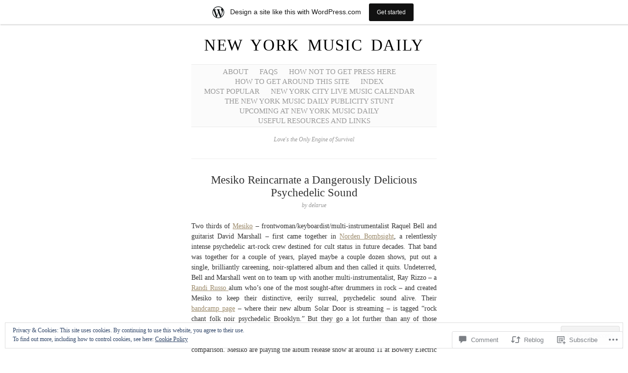

--- FILE ---
content_type: text/html; charset=UTF-8
request_url: https://newyorkmusicdaily.wordpress.com/2014/11/06/mesiko/
body_size: 23209
content:
<!DOCTYPE html>
<!--[if IE 6]>
<html id="ie6" lang="en">
<![endif]-->
<!--[if IE 7]>
<html id="ie7" lang="en">
<![endif]-->
<!--[if IE 8]>
<html id="ie8" lang="en">
<![endif]-->
<!--[if !(IE 6) & !(IE 7) & !(IE 8)]><!-->
<html lang="en">
<!--<![endif]-->
<head>
	<meta charset="UTF-8" />
	<title>Mesiko Reincarnate a Dangerously Delicious Psychedelic Sound | New York Music Daily</title>

	<link rel="pingback" href="https://newyorkmusicdaily.wordpress.com/xmlrpc.php" />
	<!--[if lt IE 9]>
		<script src="https://s0.wp.com/wp-content/themes/pub/manifest/js/html5.js?m=1315596887i" type="text/javascript"></script>
	<![endif]-->

	<meta name='robots' content='max-image-preview:large' />
<link rel='dns-prefetch' href='//s0.wp.com' />
<link rel='dns-prefetch' href='//widgets.wp.com' />
<link rel='dns-prefetch' href='//af.pubmine.com' />
<link rel="alternate" type="application/rss+xml" title="New York Music Daily &raquo; Feed" href="https://newyorkmusicdaily.wordpress.com/feed/" />
<link rel="alternate" type="application/rss+xml" title="New York Music Daily &raquo; Comments Feed" href="https://newyorkmusicdaily.wordpress.com/comments/feed/" />
<link rel="alternate" type="application/rss+xml" title="New York Music Daily &raquo; Mesiko Reincarnate a Dangerously Delicious Psychedelic&nbsp;Sound Comments Feed" href="https://newyorkmusicdaily.wordpress.com/2014/11/06/mesiko/feed/" />
	<script type="text/javascript">
		/* <![CDATA[ */
		function addLoadEvent(func) {
			var oldonload = window.onload;
			if (typeof window.onload != 'function') {
				window.onload = func;
			} else {
				window.onload = function () {
					oldonload();
					func();
				}
			}
		}
		/* ]]> */
	</script>
	<link crossorigin='anonymous' rel='stylesheet' id='all-css-0-1' href='/_static/??-eJxljcEOwiAQRH9IXBsNxoPxW6Dd4lpYSHcJ6d+LF1PjdWbeG2jFjJkVWSFVU2INxAKNpoAqgLW3eSE00TVQTCU6RQHRLeJxFDnATuBjDl9FcuuCShyMdyv06W/yB+/eiWdi0g30iam/leo7zDSj6Id7pPtwtYO9nG72/HoDWgFIZQ==&cssminify=yes' type='text/css' media='all' />
<style id='wp-emoji-styles-inline-css'>

	img.wp-smiley, img.emoji {
		display: inline !important;
		border: none !important;
		box-shadow: none !important;
		height: 1em !important;
		width: 1em !important;
		margin: 0 0.07em !important;
		vertical-align: -0.1em !important;
		background: none !important;
		padding: 0 !important;
	}
/*# sourceURL=wp-emoji-styles-inline-css */
</style>
<link crossorigin='anonymous' rel='stylesheet' id='all-css-2-1' href='/wp-content/plugins/gutenberg-core/v22.2.0/build/styles/block-library/style.css?m=1764855221i&cssminify=yes' type='text/css' media='all' />
<style id='wp-block-library-inline-css'>
.has-text-align-justify {
	text-align:justify;
}
.has-text-align-justify{text-align:justify;}

/*# sourceURL=wp-block-library-inline-css */
</style><style id='global-styles-inline-css'>
:root{--wp--preset--aspect-ratio--square: 1;--wp--preset--aspect-ratio--4-3: 4/3;--wp--preset--aspect-ratio--3-4: 3/4;--wp--preset--aspect-ratio--3-2: 3/2;--wp--preset--aspect-ratio--2-3: 2/3;--wp--preset--aspect-ratio--16-9: 16/9;--wp--preset--aspect-ratio--9-16: 9/16;--wp--preset--color--black: #000000;--wp--preset--color--cyan-bluish-gray: #abb8c3;--wp--preset--color--white: #ffffff;--wp--preset--color--pale-pink: #f78da7;--wp--preset--color--vivid-red: #cf2e2e;--wp--preset--color--luminous-vivid-orange: #ff6900;--wp--preset--color--luminous-vivid-amber: #fcb900;--wp--preset--color--light-green-cyan: #7bdcb5;--wp--preset--color--vivid-green-cyan: #00d084;--wp--preset--color--pale-cyan-blue: #8ed1fc;--wp--preset--color--vivid-cyan-blue: #0693e3;--wp--preset--color--vivid-purple: #9b51e0;--wp--preset--gradient--vivid-cyan-blue-to-vivid-purple: linear-gradient(135deg,rgb(6,147,227) 0%,rgb(155,81,224) 100%);--wp--preset--gradient--light-green-cyan-to-vivid-green-cyan: linear-gradient(135deg,rgb(122,220,180) 0%,rgb(0,208,130) 100%);--wp--preset--gradient--luminous-vivid-amber-to-luminous-vivid-orange: linear-gradient(135deg,rgb(252,185,0) 0%,rgb(255,105,0) 100%);--wp--preset--gradient--luminous-vivid-orange-to-vivid-red: linear-gradient(135deg,rgb(255,105,0) 0%,rgb(207,46,46) 100%);--wp--preset--gradient--very-light-gray-to-cyan-bluish-gray: linear-gradient(135deg,rgb(238,238,238) 0%,rgb(169,184,195) 100%);--wp--preset--gradient--cool-to-warm-spectrum: linear-gradient(135deg,rgb(74,234,220) 0%,rgb(151,120,209) 20%,rgb(207,42,186) 40%,rgb(238,44,130) 60%,rgb(251,105,98) 80%,rgb(254,248,76) 100%);--wp--preset--gradient--blush-light-purple: linear-gradient(135deg,rgb(255,206,236) 0%,rgb(152,150,240) 100%);--wp--preset--gradient--blush-bordeaux: linear-gradient(135deg,rgb(254,205,165) 0%,rgb(254,45,45) 50%,rgb(107,0,62) 100%);--wp--preset--gradient--luminous-dusk: linear-gradient(135deg,rgb(255,203,112) 0%,rgb(199,81,192) 50%,rgb(65,88,208) 100%);--wp--preset--gradient--pale-ocean: linear-gradient(135deg,rgb(255,245,203) 0%,rgb(182,227,212) 50%,rgb(51,167,181) 100%);--wp--preset--gradient--electric-grass: linear-gradient(135deg,rgb(202,248,128) 0%,rgb(113,206,126) 100%);--wp--preset--gradient--midnight: linear-gradient(135deg,rgb(2,3,129) 0%,rgb(40,116,252) 100%);--wp--preset--font-size--small: 13px;--wp--preset--font-size--medium: 20px;--wp--preset--font-size--large: 36px;--wp--preset--font-size--x-large: 42px;--wp--preset--font-family--albert-sans: 'Albert Sans', sans-serif;--wp--preset--font-family--alegreya: Alegreya, serif;--wp--preset--font-family--arvo: Arvo, serif;--wp--preset--font-family--bodoni-moda: 'Bodoni Moda', serif;--wp--preset--font-family--bricolage-grotesque: 'Bricolage Grotesque', sans-serif;--wp--preset--font-family--cabin: Cabin, sans-serif;--wp--preset--font-family--chivo: Chivo, sans-serif;--wp--preset--font-family--commissioner: Commissioner, sans-serif;--wp--preset--font-family--cormorant: Cormorant, serif;--wp--preset--font-family--courier-prime: 'Courier Prime', monospace;--wp--preset--font-family--crimson-pro: 'Crimson Pro', serif;--wp--preset--font-family--dm-mono: 'DM Mono', monospace;--wp--preset--font-family--dm-sans: 'DM Sans', sans-serif;--wp--preset--font-family--dm-serif-display: 'DM Serif Display', serif;--wp--preset--font-family--domine: Domine, serif;--wp--preset--font-family--eb-garamond: 'EB Garamond', serif;--wp--preset--font-family--epilogue: Epilogue, sans-serif;--wp--preset--font-family--fahkwang: Fahkwang, sans-serif;--wp--preset--font-family--figtree: Figtree, sans-serif;--wp--preset--font-family--fira-sans: 'Fira Sans', sans-serif;--wp--preset--font-family--fjalla-one: 'Fjalla One', sans-serif;--wp--preset--font-family--fraunces: Fraunces, serif;--wp--preset--font-family--gabarito: Gabarito, system-ui;--wp--preset--font-family--ibm-plex-mono: 'IBM Plex Mono', monospace;--wp--preset--font-family--ibm-plex-sans: 'IBM Plex Sans', sans-serif;--wp--preset--font-family--ibarra-real-nova: 'Ibarra Real Nova', serif;--wp--preset--font-family--instrument-serif: 'Instrument Serif', serif;--wp--preset--font-family--inter: Inter, sans-serif;--wp--preset--font-family--josefin-sans: 'Josefin Sans', sans-serif;--wp--preset--font-family--jost: Jost, sans-serif;--wp--preset--font-family--libre-baskerville: 'Libre Baskerville', serif;--wp--preset--font-family--libre-franklin: 'Libre Franklin', sans-serif;--wp--preset--font-family--literata: Literata, serif;--wp--preset--font-family--lora: Lora, serif;--wp--preset--font-family--merriweather: Merriweather, serif;--wp--preset--font-family--montserrat: Montserrat, sans-serif;--wp--preset--font-family--newsreader: Newsreader, serif;--wp--preset--font-family--noto-sans-mono: 'Noto Sans Mono', sans-serif;--wp--preset--font-family--nunito: Nunito, sans-serif;--wp--preset--font-family--open-sans: 'Open Sans', sans-serif;--wp--preset--font-family--overpass: Overpass, sans-serif;--wp--preset--font-family--pt-serif: 'PT Serif', serif;--wp--preset--font-family--petrona: Petrona, serif;--wp--preset--font-family--piazzolla: Piazzolla, serif;--wp--preset--font-family--playfair-display: 'Playfair Display', serif;--wp--preset--font-family--plus-jakarta-sans: 'Plus Jakarta Sans', sans-serif;--wp--preset--font-family--poppins: Poppins, sans-serif;--wp--preset--font-family--raleway: Raleway, sans-serif;--wp--preset--font-family--roboto: Roboto, sans-serif;--wp--preset--font-family--roboto-slab: 'Roboto Slab', serif;--wp--preset--font-family--rubik: Rubik, sans-serif;--wp--preset--font-family--rufina: Rufina, serif;--wp--preset--font-family--sora: Sora, sans-serif;--wp--preset--font-family--source-sans-3: 'Source Sans 3', sans-serif;--wp--preset--font-family--source-serif-4: 'Source Serif 4', serif;--wp--preset--font-family--space-mono: 'Space Mono', monospace;--wp--preset--font-family--syne: Syne, sans-serif;--wp--preset--font-family--texturina: Texturina, serif;--wp--preset--font-family--urbanist: Urbanist, sans-serif;--wp--preset--font-family--work-sans: 'Work Sans', sans-serif;--wp--preset--spacing--20: 0.44rem;--wp--preset--spacing--30: 0.67rem;--wp--preset--spacing--40: 1rem;--wp--preset--spacing--50: 1.5rem;--wp--preset--spacing--60: 2.25rem;--wp--preset--spacing--70: 3.38rem;--wp--preset--spacing--80: 5.06rem;--wp--preset--shadow--natural: 6px 6px 9px rgba(0, 0, 0, 0.2);--wp--preset--shadow--deep: 12px 12px 50px rgba(0, 0, 0, 0.4);--wp--preset--shadow--sharp: 6px 6px 0px rgba(0, 0, 0, 0.2);--wp--preset--shadow--outlined: 6px 6px 0px -3px rgb(255, 255, 255), 6px 6px rgb(0, 0, 0);--wp--preset--shadow--crisp: 6px 6px 0px rgb(0, 0, 0);}:where(.is-layout-flex){gap: 0.5em;}:where(.is-layout-grid){gap: 0.5em;}body .is-layout-flex{display: flex;}.is-layout-flex{flex-wrap: wrap;align-items: center;}.is-layout-flex > :is(*, div){margin: 0;}body .is-layout-grid{display: grid;}.is-layout-grid > :is(*, div){margin: 0;}:where(.wp-block-columns.is-layout-flex){gap: 2em;}:where(.wp-block-columns.is-layout-grid){gap: 2em;}:where(.wp-block-post-template.is-layout-flex){gap: 1.25em;}:where(.wp-block-post-template.is-layout-grid){gap: 1.25em;}.has-black-color{color: var(--wp--preset--color--black) !important;}.has-cyan-bluish-gray-color{color: var(--wp--preset--color--cyan-bluish-gray) !important;}.has-white-color{color: var(--wp--preset--color--white) !important;}.has-pale-pink-color{color: var(--wp--preset--color--pale-pink) !important;}.has-vivid-red-color{color: var(--wp--preset--color--vivid-red) !important;}.has-luminous-vivid-orange-color{color: var(--wp--preset--color--luminous-vivid-orange) !important;}.has-luminous-vivid-amber-color{color: var(--wp--preset--color--luminous-vivid-amber) !important;}.has-light-green-cyan-color{color: var(--wp--preset--color--light-green-cyan) !important;}.has-vivid-green-cyan-color{color: var(--wp--preset--color--vivid-green-cyan) !important;}.has-pale-cyan-blue-color{color: var(--wp--preset--color--pale-cyan-blue) !important;}.has-vivid-cyan-blue-color{color: var(--wp--preset--color--vivid-cyan-blue) !important;}.has-vivid-purple-color{color: var(--wp--preset--color--vivid-purple) !important;}.has-black-background-color{background-color: var(--wp--preset--color--black) !important;}.has-cyan-bluish-gray-background-color{background-color: var(--wp--preset--color--cyan-bluish-gray) !important;}.has-white-background-color{background-color: var(--wp--preset--color--white) !important;}.has-pale-pink-background-color{background-color: var(--wp--preset--color--pale-pink) !important;}.has-vivid-red-background-color{background-color: var(--wp--preset--color--vivid-red) !important;}.has-luminous-vivid-orange-background-color{background-color: var(--wp--preset--color--luminous-vivid-orange) !important;}.has-luminous-vivid-amber-background-color{background-color: var(--wp--preset--color--luminous-vivid-amber) !important;}.has-light-green-cyan-background-color{background-color: var(--wp--preset--color--light-green-cyan) !important;}.has-vivid-green-cyan-background-color{background-color: var(--wp--preset--color--vivid-green-cyan) !important;}.has-pale-cyan-blue-background-color{background-color: var(--wp--preset--color--pale-cyan-blue) !important;}.has-vivid-cyan-blue-background-color{background-color: var(--wp--preset--color--vivid-cyan-blue) !important;}.has-vivid-purple-background-color{background-color: var(--wp--preset--color--vivid-purple) !important;}.has-black-border-color{border-color: var(--wp--preset--color--black) !important;}.has-cyan-bluish-gray-border-color{border-color: var(--wp--preset--color--cyan-bluish-gray) !important;}.has-white-border-color{border-color: var(--wp--preset--color--white) !important;}.has-pale-pink-border-color{border-color: var(--wp--preset--color--pale-pink) !important;}.has-vivid-red-border-color{border-color: var(--wp--preset--color--vivid-red) !important;}.has-luminous-vivid-orange-border-color{border-color: var(--wp--preset--color--luminous-vivid-orange) !important;}.has-luminous-vivid-amber-border-color{border-color: var(--wp--preset--color--luminous-vivid-amber) !important;}.has-light-green-cyan-border-color{border-color: var(--wp--preset--color--light-green-cyan) !important;}.has-vivid-green-cyan-border-color{border-color: var(--wp--preset--color--vivid-green-cyan) !important;}.has-pale-cyan-blue-border-color{border-color: var(--wp--preset--color--pale-cyan-blue) !important;}.has-vivid-cyan-blue-border-color{border-color: var(--wp--preset--color--vivid-cyan-blue) !important;}.has-vivid-purple-border-color{border-color: var(--wp--preset--color--vivid-purple) !important;}.has-vivid-cyan-blue-to-vivid-purple-gradient-background{background: var(--wp--preset--gradient--vivid-cyan-blue-to-vivid-purple) !important;}.has-light-green-cyan-to-vivid-green-cyan-gradient-background{background: var(--wp--preset--gradient--light-green-cyan-to-vivid-green-cyan) !important;}.has-luminous-vivid-amber-to-luminous-vivid-orange-gradient-background{background: var(--wp--preset--gradient--luminous-vivid-amber-to-luminous-vivid-orange) !important;}.has-luminous-vivid-orange-to-vivid-red-gradient-background{background: var(--wp--preset--gradient--luminous-vivid-orange-to-vivid-red) !important;}.has-very-light-gray-to-cyan-bluish-gray-gradient-background{background: var(--wp--preset--gradient--very-light-gray-to-cyan-bluish-gray) !important;}.has-cool-to-warm-spectrum-gradient-background{background: var(--wp--preset--gradient--cool-to-warm-spectrum) !important;}.has-blush-light-purple-gradient-background{background: var(--wp--preset--gradient--blush-light-purple) !important;}.has-blush-bordeaux-gradient-background{background: var(--wp--preset--gradient--blush-bordeaux) !important;}.has-luminous-dusk-gradient-background{background: var(--wp--preset--gradient--luminous-dusk) !important;}.has-pale-ocean-gradient-background{background: var(--wp--preset--gradient--pale-ocean) !important;}.has-electric-grass-gradient-background{background: var(--wp--preset--gradient--electric-grass) !important;}.has-midnight-gradient-background{background: var(--wp--preset--gradient--midnight) !important;}.has-small-font-size{font-size: var(--wp--preset--font-size--small) !important;}.has-medium-font-size{font-size: var(--wp--preset--font-size--medium) !important;}.has-large-font-size{font-size: var(--wp--preset--font-size--large) !important;}.has-x-large-font-size{font-size: var(--wp--preset--font-size--x-large) !important;}.has-albert-sans-font-family{font-family: var(--wp--preset--font-family--albert-sans) !important;}.has-alegreya-font-family{font-family: var(--wp--preset--font-family--alegreya) !important;}.has-arvo-font-family{font-family: var(--wp--preset--font-family--arvo) !important;}.has-bodoni-moda-font-family{font-family: var(--wp--preset--font-family--bodoni-moda) !important;}.has-bricolage-grotesque-font-family{font-family: var(--wp--preset--font-family--bricolage-grotesque) !important;}.has-cabin-font-family{font-family: var(--wp--preset--font-family--cabin) !important;}.has-chivo-font-family{font-family: var(--wp--preset--font-family--chivo) !important;}.has-commissioner-font-family{font-family: var(--wp--preset--font-family--commissioner) !important;}.has-cormorant-font-family{font-family: var(--wp--preset--font-family--cormorant) !important;}.has-courier-prime-font-family{font-family: var(--wp--preset--font-family--courier-prime) !important;}.has-crimson-pro-font-family{font-family: var(--wp--preset--font-family--crimson-pro) !important;}.has-dm-mono-font-family{font-family: var(--wp--preset--font-family--dm-mono) !important;}.has-dm-sans-font-family{font-family: var(--wp--preset--font-family--dm-sans) !important;}.has-dm-serif-display-font-family{font-family: var(--wp--preset--font-family--dm-serif-display) !important;}.has-domine-font-family{font-family: var(--wp--preset--font-family--domine) !important;}.has-eb-garamond-font-family{font-family: var(--wp--preset--font-family--eb-garamond) !important;}.has-epilogue-font-family{font-family: var(--wp--preset--font-family--epilogue) !important;}.has-fahkwang-font-family{font-family: var(--wp--preset--font-family--fahkwang) !important;}.has-figtree-font-family{font-family: var(--wp--preset--font-family--figtree) !important;}.has-fira-sans-font-family{font-family: var(--wp--preset--font-family--fira-sans) !important;}.has-fjalla-one-font-family{font-family: var(--wp--preset--font-family--fjalla-one) !important;}.has-fraunces-font-family{font-family: var(--wp--preset--font-family--fraunces) !important;}.has-gabarito-font-family{font-family: var(--wp--preset--font-family--gabarito) !important;}.has-ibm-plex-mono-font-family{font-family: var(--wp--preset--font-family--ibm-plex-mono) !important;}.has-ibm-plex-sans-font-family{font-family: var(--wp--preset--font-family--ibm-plex-sans) !important;}.has-ibarra-real-nova-font-family{font-family: var(--wp--preset--font-family--ibarra-real-nova) !important;}.has-instrument-serif-font-family{font-family: var(--wp--preset--font-family--instrument-serif) !important;}.has-inter-font-family{font-family: var(--wp--preset--font-family--inter) !important;}.has-josefin-sans-font-family{font-family: var(--wp--preset--font-family--josefin-sans) !important;}.has-jost-font-family{font-family: var(--wp--preset--font-family--jost) !important;}.has-libre-baskerville-font-family{font-family: var(--wp--preset--font-family--libre-baskerville) !important;}.has-libre-franklin-font-family{font-family: var(--wp--preset--font-family--libre-franklin) !important;}.has-literata-font-family{font-family: var(--wp--preset--font-family--literata) !important;}.has-lora-font-family{font-family: var(--wp--preset--font-family--lora) !important;}.has-merriweather-font-family{font-family: var(--wp--preset--font-family--merriweather) !important;}.has-montserrat-font-family{font-family: var(--wp--preset--font-family--montserrat) !important;}.has-newsreader-font-family{font-family: var(--wp--preset--font-family--newsreader) !important;}.has-noto-sans-mono-font-family{font-family: var(--wp--preset--font-family--noto-sans-mono) !important;}.has-nunito-font-family{font-family: var(--wp--preset--font-family--nunito) !important;}.has-open-sans-font-family{font-family: var(--wp--preset--font-family--open-sans) !important;}.has-overpass-font-family{font-family: var(--wp--preset--font-family--overpass) !important;}.has-pt-serif-font-family{font-family: var(--wp--preset--font-family--pt-serif) !important;}.has-petrona-font-family{font-family: var(--wp--preset--font-family--petrona) !important;}.has-piazzolla-font-family{font-family: var(--wp--preset--font-family--piazzolla) !important;}.has-playfair-display-font-family{font-family: var(--wp--preset--font-family--playfair-display) !important;}.has-plus-jakarta-sans-font-family{font-family: var(--wp--preset--font-family--plus-jakarta-sans) !important;}.has-poppins-font-family{font-family: var(--wp--preset--font-family--poppins) !important;}.has-raleway-font-family{font-family: var(--wp--preset--font-family--raleway) !important;}.has-roboto-font-family{font-family: var(--wp--preset--font-family--roboto) !important;}.has-roboto-slab-font-family{font-family: var(--wp--preset--font-family--roboto-slab) !important;}.has-rubik-font-family{font-family: var(--wp--preset--font-family--rubik) !important;}.has-rufina-font-family{font-family: var(--wp--preset--font-family--rufina) !important;}.has-sora-font-family{font-family: var(--wp--preset--font-family--sora) !important;}.has-source-sans-3-font-family{font-family: var(--wp--preset--font-family--source-sans-3) !important;}.has-source-serif-4-font-family{font-family: var(--wp--preset--font-family--source-serif-4) !important;}.has-space-mono-font-family{font-family: var(--wp--preset--font-family--space-mono) !important;}.has-syne-font-family{font-family: var(--wp--preset--font-family--syne) !important;}.has-texturina-font-family{font-family: var(--wp--preset--font-family--texturina) !important;}.has-urbanist-font-family{font-family: var(--wp--preset--font-family--urbanist) !important;}.has-work-sans-font-family{font-family: var(--wp--preset--font-family--work-sans) !important;}
/*# sourceURL=global-styles-inline-css */
</style>

<style id='classic-theme-styles-inline-css'>
/*! This file is auto-generated */
.wp-block-button__link{color:#fff;background-color:#32373c;border-radius:9999px;box-shadow:none;text-decoration:none;padding:calc(.667em + 2px) calc(1.333em + 2px);font-size:1.125em}.wp-block-file__button{background:#32373c;color:#fff;text-decoration:none}
/*# sourceURL=/wp-includes/css/classic-themes.min.css */
</style>
<link crossorigin='anonymous' rel='stylesheet' id='all-css-4-1' href='/_static/??-eJx9jksOwjAMRC9EsEAtnwXiKCgfC1LqJIqd9vq4qtgAYmPJM/PsgbkYn5NgEqBmytjuMTH4XFF1KlZAE4QhWhyRNLb1zBv4jc1FGeNcqchsdFJsZOShIP/jBpRi/dOotJ5YDeCW3t5twhRyBdskkxWJ/osCrh5ci2OACavTzyoulflzX7pc6bI7Hk777tx1/fACNXxjkA==&cssminify=yes' type='text/css' media='all' />
<link rel='stylesheet' id='verbum-gutenberg-css-css' href='https://widgets.wp.com/verbum-block-editor/block-editor.css?ver=1738686361' media='all' />
<link crossorigin='anonymous' rel='stylesheet' id='all-css-6-1' href='/wp-content/themes/pub/manifest/style.css?m=1741693338i&cssminify=yes' type='text/css' media='all' />
<link crossorigin='anonymous' rel='stylesheet' id='all-css-8-1' href='/_static/??-eJzTLy/QTc7PK0nNK9HPLdUtyClNz8wr1i9KTcrJTwcy0/WTi5G5ekCujj52Temp+bo5+cmJJZn5eSgc3bScxMwikFb7XFtDE1NLExMLc0OTLACohS2q&cssminify=yes' type='text/css' media='all' />
<link crossorigin='anonymous' rel='stylesheet' id='print-css-9-1' href='/wp-content/mu-plugins/global-print/global-print.css?m=1465851035i&cssminify=yes' type='text/css' media='print' />
<style id='jetpack-global-styles-frontend-style-inline-css'>
:root { --font-headings: unset; --font-base: unset; --font-headings-default: -apple-system,BlinkMacSystemFont,"Segoe UI",Roboto,Oxygen-Sans,Ubuntu,Cantarell,"Helvetica Neue",sans-serif; --font-base-default: -apple-system,BlinkMacSystemFont,"Segoe UI",Roboto,Oxygen-Sans,Ubuntu,Cantarell,"Helvetica Neue",sans-serif;}
/*# sourceURL=jetpack-global-styles-frontend-style-inline-css */
</style>
<link crossorigin='anonymous' rel='stylesheet' id='all-css-12-1' href='/wp-content/themes/h4/global.css?m=1420737423i&cssminify=yes' type='text/css' media='all' />
<script type="text/javascript" id="wpcom-actionbar-placeholder-js-extra">
/* <![CDATA[ */
var actionbardata = {"siteID":"26277364","postID":"8070","siteURL":"https://newyorkmusicdaily.wordpress.com","xhrURL":"https://newyorkmusicdaily.wordpress.com/wp-admin/admin-ajax.php","nonce":"7d8df276ec","isLoggedIn":"","statusMessage":"","subsEmailDefault":"instantly","proxyScriptUrl":"https://s0.wp.com/wp-content/js/wpcom-proxy-request.js?m=1513050504i&amp;ver=20211021","shortlink":"https://wp.me/s1MfWs-mesiko","i18n":{"followedText":"New posts from this site will now appear in your \u003Ca href=\"https://wordpress.com/reader\"\u003EReader\u003C/a\u003E","foldBar":"Collapse this bar","unfoldBar":"Expand this bar","shortLinkCopied":"Shortlink copied to clipboard."}};
//# sourceURL=wpcom-actionbar-placeholder-js-extra
/* ]]> */
</script>
<script type="text/javascript" id="jetpack-mu-wpcom-settings-js-before">
/* <![CDATA[ */
var JETPACK_MU_WPCOM_SETTINGS = {"assetsUrl":"https://s0.wp.com/wp-content/mu-plugins/jetpack-mu-wpcom-plugin/sun/jetpack_vendor/automattic/jetpack-mu-wpcom/src/build/"};
//# sourceURL=jetpack-mu-wpcom-settings-js-before
/* ]]> */
</script>
<script crossorigin='anonymous' type='text/javascript'  src='/_static/??/wp-content/js/rlt-proxy.js,/wp-content/blog-plugins/wordads-classes/js/cmp/v2/cmp-non-gdpr.js?m=1720530689j'></script>
<script type="text/javascript" id="rlt-proxy-js-after">
/* <![CDATA[ */
	rltInitialize( {"token":null,"iframeOrigins":["https:\/\/widgets.wp.com"]} );
//# sourceURL=rlt-proxy-js-after
/* ]]> */
</script>
<link rel="EditURI" type="application/rsd+xml" title="RSD" href="https://newyorkmusicdaily.wordpress.com/xmlrpc.php?rsd" />
<meta name="generator" content="WordPress.com" />
<link rel="canonical" href="https://newyorkmusicdaily.wordpress.com/2014/11/06/mesiko/" />
<link rel='shortlink' href='https://wp.me/s1MfWs-mesiko' />
<link rel="alternate" type="application/json+oembed" href="https://public-api.wordpress.com/oembed/?format=json&amp;url=https%3A%2F%2Fnewyorkmusicdaily.wordpress.com%2F2014%2F11%2F06%2Fmesiko%2F&amp;for=wpcom-auto-discovery" /><link rel="alternate" type="application/xml+oembed" href="https://public-api.wordpress.com/oembed/?format=xml&amp;url=https%3A%2F%2Fnewyorkmusicdaily.wordpress.com%2F2014%2F11%2F06%2Fmesiko%2F&amp;for=wpcom-auto-discovery" />
<!-- Jetpack Open Graph Tags -->
<meta property="og:type" content="article" />
<meta property="og:title" content="Mesiko Reincarnate a Dangerously Delicious Psychedelic Sound" />
<meta property="og:url" content="https://newyorkmusicdaily.wordpress.com/2014/11/06/mesiko/" />
<meta property="og:description" content="Two thirds of Mesiko &#8211; frontwoman/keyboardist/multi-instrumentalist Raquel Bell and guitarist David Marshall &#8211; first came together in Norden Bombsight, a relentlessly intense psychedeli…" />
<meta property="article:published_time" content="2014-11-06T05:23:27+00:00" />
<meta property="article:modified_time" content="2014-11-06T16:24:38+00:00" />
<meta property="og:site_name" content="New York Music Daily" />
<meta property="og:image" content="https://s0.wp.com/i/blank.jpg?m=1383295312i" />
<meta property="og:image:width" content="200" />
<meta property="og:image:height" content="200" />
<meta property="og:image:alt" content="" />
<meta property="og:locale" content="en_US" />
<meta property="fb:app_id" content="249643311490" />
<meta property="article:publisher" content="https://www.facebook.com/WordPresscom" />
<meta name="twitter:text:title" content="Mesiko Reincarnate a Dangerously Delicious Psychedelic&nbsp;Sound" />
<meta name="twitter:card" content="summary" />

<!-- End Jetpack Open Graph Tags -->
<link rel="shortcut icon" type="image/x-icon" href="https://s0.wp.com/i/favicon.ico?m=1713425267i" sizes="16x16 24x24 32x32 48x48" />
<link rel="icon" type="image/x-icon" href="https://s0.wp.com/i/favicon.ico?m=1713425267i" sizes="16x16 24x24 32x32 48x48" />
<link rel="apple-touch-icon" href="https://s0.wp.com/i/webclip.png?m=1713868326i" />
<link rel='openid.server' href='https://newyorkmusicdaily.wordpress.com/?openidserver=1' />
<link rel='openid.delegate' href='https://newyorkmusicdaily.wordpress.com/' />
<link rel="search" type="application/opensearchdescription+xml" href="https://newyorkmusicdaily.wordpress.com/osd.xml" title="New York Music Daily" />
<link rel="search" type="application/opensearchdescription+xml" href="https://s1.wp.com/opensearch.xml" title="WordPress.com" />
<meta name="description" content="Two thirds of Mesiko - frontwoman/keyboardist/multi-instrumentalist Raquel Bell and guitarist David Marshall - first came together in Norden Bombsight, a relentlessly intense psychedelic art-rock crew destined for cult status in future decades. That band was together for a couple of years, played maybe a couple dozen shows, put out a single, brilliantly careening, noir-splattered album and&hellip;" />
<script type="text/javascript">
/* <![CDATA[ */
var wa_client = {}; wa_client.cmd = []; wa_client.config = { 'blog_id': 26277364, 'blog_language': 'en', 'is_wordads': false, 'hosting_type': 0, 'afp_account_id': 'pub-5706766884010366', 'afp_host_id': 5038568878849053, 'theme': 'pub/manifest', '_': { 'title': 'Advertisement', 'privacy_settings': 'Privacy Settings' }, 'formats': [ 'inline', 'belowpost', 'bottom_sticky', 'sidebar_sticky_right', 'sidebar', 'gutenberg_rectangle', 'gutenberg_leaderboard', 'gutenberg_mobile_leaderboard', 'gutenberg_skyscraper' ] };
/* ]]> */
</script>
		<script type="text/javascript">

			window.doNotSellCallback = function() {

				var linkElements = [
					'a[href="https://wordpress.com/?ref=footer_blog"]',
					'a[href="https://wordpress.com/?ref=footer_website"]',
					'a[href="https://wordpress.com/?ref=vertical_footer"]',
					'a[href^="https://wordpress.com/?ref=footer_segment_"]',
				].join(',');

				var dnsLink = document.createElement( 'a' );
				dnsLink.href = 'https://wordpress.com/advertising-program-optout/';
				dnsLink.classList.add( 'do-not-sell-link' );
				dnsLink.rel = 'nofollow';
				dnsLink.style.marginLeft = '0.5em';
				dnsLink.textContent = 'Do Not Sell or Share My Personal Information';

				var creditLinks = document.querySelectorAll( linkElements );

				if ( 0 === creditLinks.length ) {
					return false;
				}

				Array.prototype.forEach.call( creditLinks, function( el ) {
					el.insertAdjacentElement( 'afterend', dnsLink );
				});

				return true;
			};

		</script>
		<script type="text/javascript">
	window.google_analytics_uacct = "UA-52447-2";
</script>

<script type="text/javascript">
	var _gaq = _gaq || [];
	_gaq.push(['_setAccount', 'UA-52447-2']);
	_gaq.push(['_gat._anonymizeIp']);
	_gaq.push(['_setDomainName', 'wordpress.com']);
	_gaq.push(['_initData']);
	_gaq.push(['_trackPageview']);

	(function() {
		var ga = document.createElement('script'); ga.type = 'text/javascript'; ga.async = true;
		ga.src = ('https:' == document.location.protocol ? 'https://ssl' : 'http://www') + '.google-analytics.com/ga.js';
		(document.getElementsByTagName('head')[0] || document.getElementsByTagName('body')[0]).appendChild(ga);
	})();
</script>
<link crossorigin='anonymous' rel='stylesheet' id='all-css-2-3' href='/wp-content/mu-plugins/jetpack-plugin/sun/_inc/build/subscriptions/subscriptions.min.css?m=1753981412i&cssminify=yes' type='text/css' media='all' />
</head>

<body class="wp-singular post-template-default single single-post postid-8070 single-format-standard wp-theme-pubmanifest customizer-styles-applied jetpack-reblog-enabled has-marketing-bar has-marketing-bar-theme-manifest">

<div id="site-wrapper">
	<h1 class="vcard author" id="site-title"><a href="https://newyorkmusicdaily.wordpress.com/" title="Home" class="fn">New York Music Daily</a></h1>
	<nav id="main-nav">
			<ul>
		<li class="page_item page-item-7 page_item_has_children"><a href="https://newyorkmusicdaily.wordpress.com/about-2/">About</a></li>
<li class="page_item page-item-12"><a href="https://newyorkmusicdaily.wordpress.com/faqs/">FAQs</a></li>
<li class="page_item page-item-14"><a href="https://newyorkmusicdaily.wordpress.com/how-not-to-get-press-here/">How Not to Get Press&nbsp;Here</a></li>
<li class="page_item page-item-1281"><a href="https://newyorkmusicdaily.wordpress.com/how-to-get-around-this-site/">HOW TO GET AROUND THIS&nbsp;SITE</a></li>
<li class="page_item page-item-20 page_item_has_children"><a href="https://newyorkmusicdaily.wordpress.com/index/">Index</a></li>
<li class="page_item page-item-1284"><a href="https://newyorkmusicdaily.wordpress.com/most-popular/">Most Popular</a></li>
<li class="page_item page-item-25"><a href="https://newyorkmusicdaily.wordpress.com/new-york-city-live-music-calendar/">New York City Live Music&nbsp;Calendar</a></li>
<li class="page_item page-item-113"><a href="https://newyorkmusicdaily.wordpress.com/publicitystunt/">THE NEW YORK MUSIC DAILY PUBLICITY&nbsp;STUNT</a></li>
<li class="page_item page-item-11087"><a href="https://newyorkmusicdaily.wordpress.com/upcoming/">UPCOMING AT NEW YORK MUSIC&nbsp;DAILY</a></li>
<li class="page_item page-item-22"><a href="https://newyorkmusicdaily.wordpress.com/links/">Useful Resources and&nbsp;Links</a></li>
	</ul>
	</nav>
		<div id="site-description">
		Love&#039;s the Only Engine of Survival	</div>

<div id="core-content">


	
<div class="post-8070 post type-post status-publish format-standard hentry category-art-rock category-music category-noir-music category-psychedelic-rock category-review category-rock-music tag-album-review tag-americana-rock tag-annie-nero tag-art-rock tag-david-marshall-guitar tag-folk-rock tag-mesiko tag-mesiko-band tag-mesiko-band-review tag-mesiko-review tag-mesiko-solar-door tag-mesiko-solar-door-review tag-music tag-noir-music tag-noir-rock tag-paisley-underground tag-psychedelia tag-psychedelic-rock tag-rachael-bell tag-randi-russo tag-raquel-bell tag-ray-rizzo-drums tag-yellowbirds-band" id="post-8070">
	<div class="post-content">
		<h3 class="entry-title">Mesiko Reincarnate a Dangerously Delicious Psychedelic&nbsp;Sound</h3>		<h4 class="vcard author">by <span class="fn">delarue</span></h4>

				<div class="entry-content">
			<p>Two thirds of <a href="http://www.mesiko.com">Mesiko</a> &#8211; frontwoman/keyboardist/multi-instrumentalist Raquel Bell and guitarist David Marshall &#8211; first came together in <a href="https://www.youtube.com/playlist?list=PL2">Norden Bombsight</a>, a relentlessly intense psychedelic art-rock crew destined for cult status in future decades. That band was together for a couple of years, played maybe a couple dozen shows, put out a single, brilliantly careening, noir-splattered album and then called it quits. Undeterred, Bell and Marshall went on to team up with another multi-instrumentalist, Ray Rizzo &#8211; a <a href="http://www.randirusso.com">Randi Russo </a>alum who&#8217;s one of the most sought-after drummers in rock &#8211; and created Mesiko to keep their distinctive, eerily surreal, psychedelic sound alive. Their <a href="http://mesiko.bandcamp.com">bandcamp page</a> &#8211; where their new album Solar Door is streaming &#8211; is tagged &#8220;rock chant folk noir psychedelic Brooklyn.&#8221; But they go a lot further than any of those categories would suggest, often in a single song: Marshall&#8217;s guitar multitracks are terse and elegant but also menacing, bordering on macabre. The Walkabouts make a good comparison. Mesiko are playing the album release show at around 11 at Bowery Electric on Nov 9 for a measly ten bucks.</p>
<p>Yellowbirds bassist Annie Nero plays the punchy, syncopated no wave-funk hook on the album&#8217;s catchy opening track, Hamptons BJ. &#8220;My magic number is infinity&#8221;, Bell deadpans as Marshall skronks around, early 80s style. Then they go all dreamy and echoey, then pull it all together with a late 70s glampunk strut. All that in just under five minutes.</p>
<p>Metronome mingles rustic acoustic and rippling electronic textures into a psych-folk groove that looks straight back to the Grateful Dead. Swamp builds from a slowly stalking, insectile intro to a nocturnally hypnotic sway that&#8217;s part Dead and part Norden Bombsight, then a creepy reverb-fueled southwestern gothic interlude.</p>
<p>Clint contrasts Bell&#8217;s stark vocals with Marshall&#8217;s more low-key delivery over brooding Americana-flavored psychedelia: &#8220;Is that how you got that ribbon and that scar?&#8221; Bell asks pointedly, Marshall ripping the lid off with a snarling reverb guitar solo a little later on. Lies takes a familiar Lou Reed theme and reinvents it with a punchier beat via Rizzo&#8217;s menacing tumbles and rolls, Nero&#8217;s neo-Motown groove and Marshall&#8217;s diamond-cutter tremolopicking.</p>
<p>Daphane&#8217;s Counter builds from spare, nocturnal country-blues ambience to a hypnotic paisley underground sway: the mantra is &#8220;that particular shadow looks like you.&#8221; I&#8217;m Harry Cleveland takes a brief, breathless departure into X-style punk rock; then the band methodically work their way from spacey atmospherics to an unhinged, funky pulse with Grey Room. From there they make their way through an unexpectedly poppy number spiced with jaunty baritone sax, then an equally successful detour into oldschool soul. They close the album with the distantly disquieting Mockingbird and its early 70s Pink Floyd resonance: &#8220;Put away the mockingbird inside your lungs, keep your cellular calls to a minimum,&#8221; Rizzo sings as the band rises to a squall. As psychedelic art-rock in 2014 goes, it doesn&#8217;t get any better than this. Is this the best album of the year? It&#8217;s one of the best half-dozen or so, no question.</p>
<div id="atatags-370373-696bb3628d2cc">
		<script type="text/javascript">
			__ATA = window.__ATA || {};
			__ATA.cmd = window.__ATA.cmd || [];
			__ATA.cmd.push(function() {
				__ATA.initVideoSlot('atatags-370373-696bb3628d2cc', {
					sectionId: '370373',
					format: 'inread'
				});
			});
		</script>
	</div><span id="wordads-inline-marker" style="display: none;"></span>					</div>
	</div>
	<div class="post-meta">
						<div class="post-date"><span>Published:</span> <abbr class="published" title="2014-11-06T05:23:27+0000"><a href="https://newyorkmusicdaily.wordpress.com/2014/11/06/">November 6, 2014</a></abbr></div>
		<div class="categories"><span>Filed Under:</span> <a href="https://newyorkmusicdaily.wordpress.com/category/art-rock/" rel="category tag">art-rock</a>, <a href="https://newyorkmusicdaily.wordpress.com/category/music/" rel="category tag">music</a>, <a href="https://newyorkmusicdaily.wordpress.com/category/noir-music/" rel="category tag">noir music</a>, <a href="https://newyorkmusicdaily.wordpress.com/category/psychedelic-rock/" rel="category tag">psychedelic rock</a>, <a href="https://newyorkmusicdaily.wordpress.com/category/review/" rel="category tag">review</a>, <a href="https://newyorkmusicdaily.wordpress.com/category/rock-music/" rel="category tag">rock music</a></div>
		<span>Tags:</span> <a href="https://newyorkmusicdaily.wordpress.com/tag/album-review/" rel="tag">album review</a> : <a href="https://newyorkmusicdaily.wordpress.com/tag/americana-rock/" rel="tag">americana rock</a> : <a href="https://newyorkmusicdaily.wordpress.com/tag/annie-nero/" rel="tag">annie nero</a> : <a href="https://newyorkmusicdaily.wordpress.com/tag/art-rock/" rel="tag">art-rock</a> : <a href="https://newyorkmusicdaily.wordpress.com/tag/david-marshall-guitar/" rel="tag">david marshall guitar</a> : <a href="https://newyorkmusicdaily.wordpress.com/tag/folk-rock/" rel="tag">folk-rock</a> : <a href="https://newyorkmusicdaily.wordpress.com/tag/mesiko/" rel="tag">mesiko</a> : <a href="https://newyorkmusicdaily.wordpress.com/tag/mesiko-band/" rel="tag">mesiko band</a> : <a href="https://newyorkmusicdaily.wordpress.com/tag/mesiko-band-review/" rel="tag">mesiko band review</a> : <a href="https://newyorkmusicdaily.wordpress.com/tag/mesiko-review/" rel="tag">mesiko review</a> : <a href="https://newyorkmusicdaily.wordpress.com/tag/mesiko-solar-door/" rel="tag">Mesiko Solar Door</a> : <a href="https://newyorkmusicdaily.wordpress.com/tag/mesiko-solar-door-review/" rel="tag">Mesiko Solar Door review</a> : <a href="https://newyorkmusicdaily.wordpress.com/tag/music/" rel="tag">music</a> : <a href="https://newyorkmusicdaily.wordpress.com/tag/noir-music/" rel="tag">noir music</a> : <a href="https://newyorkmusicdaily.wordpress.com/tag/noir-rock/" rel="tag">noir rock</a> : <a href="https://newyorkmusicdaily.wordpress.com/tag/paisley-underground/" rel="tag">paisley underground</a> : <a href="https://newyorkmusicdaily.wordpress.com/tag/psychedelia/" rel="tag">psychedelia</a> : <a href="https://newyorkmusicdaily.wordpress.com/tag/psychedelic-rock/" rel="tag">psychedelic rock</a> : <a href="https://newyorkmusicdaily.wordpress.com/tag/rachael-bell/" rel="tag">rachael bell</a> : <a href="https://newyorkmusicdaily.wordpress.com/tag/randi-russo/" rel="tag">randi russo</a> : <a href="https://newyorkmusicdaily.wordpress.com/tag/raquel-bell/" rel="tag">raquel bell</a> : <a href="https://newyorkmusicdaily.wordpress.com/tag/ray-rizzo-drums/" rel="tag">ray rizzo drums</a> : <a href="https://newyorkmusicdaily.wordpress.com/tag/yellowbirds-band/" rel="tag">yellowbirds band</a>	</div>
</div>
	<div id="comments">
	
			<h3 id="comments">One Comment to &#8220;Mesiko Reincarnate a Dangerously Delicious Psychedelic&nbsp;Sound&#8221;</h3>

		<div class="navigation">
			<div class="alignleft"></div>
			<div class="alignright"></div>
		</div>

		<ol class="commentlist">
				<li class="pingback even thread-even depth-1" id="comment-8245">
				<div id="div-comment-8245" class="comment-body">
				<div class="comment-author vcard">
			<img referrerpolicy="no-referrer" alt='Unknown&#039;s avatar' src='https://secure.gravatar.com/blavatar/9d31b4f7802155ec5a61eea7022264fe9062891a640786f3fe640c68d905cf84?s=48' srcset='https://secure.gravatar.com/blavatar/9d31b4f7802155ec5a61eea7022264fe9062891a640786f3fe640c68d905cf84?s=48 1x, https://secure.gravatar.com/blavatar/9d31b4f7802155ec5a61eea7022264fe9062891a640786f3fe640c68d905cf84?s=72 1.5x, https://secure.gravatar.com/blavatar/9d31b4f7802155ec5a61eea7022264fe9062891a640786f3fe640c68d905cf84?s=96 2x, https://secure.gravatar.com/blavatar/9d31b4f7802155ec5a61eea7022264fe9062891a640786f3fe640c68d905cf84?s=144 3x, https://secure.gravatar.com/blavatar/9d31b4f7802155ec5a61eea7022264fe9062891a640786f3fe640c68d905cf84?s=192 4x' class='avatar avatar-48' height='48' width='48' decoding='async' />			<cite class="fn"><a href="http://the-temp-agency.com/2014/11/06/new-york-music-daily-reviews-mesikos-debut-album-solar-door/" class="url" rel="ugc external nofollow">New York Music Daily reviews Mesiko&#8217;s debut album &#8220;Solar Door&#8221; | The Temp Agency</a></cite> <span class="says">says:</span>		</div>
		
		<div class="comment-meta commentmetadata">
			<a href="https://newyorkmusicdaily.wordpress.com/2014/11/06/mesiko/#comment-8245">November 6, 2014 at 8:35 pm</a>		</div>

		<p>[&#8230;] New York Music Daily reviews Mesiko&#8216;s debut album Solar Door, and previews the upcoming release show at Bowery Electric in NYC this Sunday, November 9th: [&#8230;]</p>

		<div class="reply"><a rel="nofollow" class="comment-reply-link" href="https://newyorkmusicdaily.wordpress.com/2014/11/06/mesiko/?replytocom=8245#respond" data-commentid="8245" data-postid="8070" data-belowelement="div-comment-8245" data-respondelement="respond" data-replyto="Reply to New York Music Daily reviews Mesiko&#8217;s debut album &#8220;Solar Door&#8221; | The Temp Agency" aria-label="Reply to New York Music Daily reviews Mesiko&#8217;s debut album &#8220;Solar Door&#8221; | The Temp Agency">Reply</a></div>
				</div>
				</li><!-- #comment-## -->
		</ol>

		<div class="navigation">
			<div class="alignleft"></div>
			<div class="alignright"></div>
		</div>
 	
		<div id="respond" class="comment-respond">
		<h3 id="reply-title" class="comment-reply-title">Leave a comment <small><a rel="nofollow" id="cancel-comment-reply-link" href="/2014/11/06/mesiko/#respond" style="display:none;">Cancel reply</a></small></h3><form action="https://newyorkmusicdaily.wordpress.com/wp-comments-post.php" method="post" id="commentform" class="comment-form">


<div class="comment-form__verbum transparent"></div><div class="verbum-form-meta"><input type='hidden' name='comment_post_ID' value='8070' id='comment_post_ID' />
<input type='hidden' name='comment_parent' id='comment_parent' value='0' />

			<input type="hidden" name="highlander_comment_nonce" id="highlander_comment_nonce" value="c3c6c5111f" />
			<input type="hidden" name="verbum_show_subscription_modal" value="" /></div><p style="display: none;"><input type="hidden" id="akismet_comment_nonce" name="akismet_comment_nonce" value="d9a105f785" /></p><p style="display: none !important;" class="akismet-fields-container" data-prefix="ak_"><label>&#916;<textarea name="ak_hp_textarea" cols="45" rows="8" maxlength="100"></textarea></label><input type="hidden" id="ak_js_1" name="ak_js" value="83"/><script type="text/javascript">
/* <![CDATA[ */
document.getElementById( "ak_js_1" ).setAttribute( "value", ( new Date() ).getTime() );
/* ]]> */
</script>
</p></form>	</div><!-- #respond -->
	<p class="akismet_comment_form_privacy_notice">This site uses Akismet to reduce spam. <a href="https://akismet.com/privacy/" target="_blank" rel="nofollow noopener">Learn how your comment data is processed.</a></p></div>
	<div class="navigation">
		<div class="prev"><a href="https://newyorkmusicdaily.wordpress.com/2014/11/05/jess/" rel="prev">&laquo; Previous Post</a></div>
		<div class="next"><a href="https://newyorkmusicdaily.wordpress.com/2014/11/07/kelley/" rel="next">Next Post &raquo;</a></div>
	</div>


</div><!-- #core-content -->


</div><!-- #site-wrapper -->

<div id="footer">

	
<div id="supplementary" class="one">

		<div id="first" class="widget-area" role="complementary">
		<aside id="archives-3" class="widget widget_archive"><h4 class="widget-title">Archives</h4>
			<ul>
					<li><a href='https://newyorkmusicdaily.wordpress.com/2023/04/'>April 2023</a></li>
	<li><a href='https://newyorkmusicdaily.wordpress.com/2023/03/'>March 2023</a></li>
	<li><a href='https://newyorkmusicdaily.wordpress.com/2023/02/'>February 2023</a></li>
	<li><a href='https://newyorkmusicdaily.wordpress.com/2023/01/'>January 2023</a></li>
	<li><a href='https://newyorkmusicdaily.wordpress.com/2022/12/'>December 2022</a></li>
	<li><a href='https://newyorkmusicdaily.wordpress.com/2022/11/'>November 2022</a></li>
	<li><a href='https://newyorkmusicdaily.wordpress.com/2022/10/'>October 2022</a></li>
	<li><a href='https://newyorkmusicdaily.wordpress.com/2022/09/'>September 2022</a></li>
	<li><a href='https://newyorkmusicdaily.wordpress.com/2022/08/'>August 2022</a></li>
	<li><a href='https://newyorkmusicdaily.wordpress.com/2022/07/'>July 2022</a></li>
	<li><a href='https://newyorkmusicdaily.wordpress.com/2022/06/'>June 2022</a></li>
	<li><a href='https://newyorkmusicdaily.wordpress.com/2022/05/'>May 2022</a></li>
	<li><a href='https://newyorkmusicdaily.wordpress.com/2022/04/'>April 2022</a></li>
	<li><a href='https://newyorkmusicdaily.wordpress.com/2022/03/'>March 2022</a></li>
	<li><a href='https://newyorkmusicdaily.wordpress.com/2022/02/'>February 2022</a></li>
	<li><a href='https://newyorkmusicdaily.wordpress.com/2022/01/'>January 2022</a></li>
	<li><a href='https://newyorkmusicdaily.wordpress.com/2021/12/'>December 2021</a></li>
	<li><a href='https://newyorkmusicdaily.wordpress.com/2021/11/'>November 2021</a></li>
	<li><a href='https://newyorkmusicdaily.wordpress.com/2021/10/'>October 2021</a></li>
	<li><a href='https://newyorkmusicdaily.wordpress.com/2021/09/'>September 2021</a></li>
	<li><a href='https://newyorkmusicdaily.wordpress.com/2021/08/'>August 2021</a></li>
	<li><a href='https://newyorkmusicdaily.wordpress.com/2021/07/'>July 2021</a></li>
	<li><a href='https://newyorkmusicdaily.wordpress.com/2021/06/'>June 2021</a></li>
	<li><a href='https://newyorkmusicdaily.wordpress.com/2021/05/'>May 2021</a></li>
	<li><a href='https://newyorkmusicdaily.wordpress.com/2021/04/'>April 2021</a></li>
	<li><a href='https://newyorkmusicdaily.wordpress.com/2021/03/'>March 2021</a></li>
	<li><a href='https://newyorkmusicdaily.wordpress.com/2021/02/'>February 2021</a></li>
	<li><a href='https://newyorkmusicdaily.wordpress.com/2021/01/'>January 2021</a></li>
	<li><a href='https://newyorkmusicdaily.wordpress.com/2020/12/'>December 2020</a></li>
	<li><a href='https://newyorkmusicdaily.wordpress.com/2020/11/'>November 2020</a></li>
	<li><a href='https://newyorkmusicdaily.wordpress.com/2020/10/'>October 2020</a></li>
	<li><a href='https://newyorkmusicdaily.wordpress.com/2020/09/'>September 2020</a></li>
	<li><a href='https://newyorkmusicdaily.wordpress.com/2020/08/'>August 2020</a></li>
	<li><a href='https://newyorkmusicdaily.wordpress.com/2020/07/'>July 2020</a></li>
	<li><a href='https://newyorkmusicdaily.wordpress.com/2020/06/'>June 2020</a></li>
	<li><a href='https://newyorkmusicdaily.wordpress.com/2020/05/'>May 2020</a></li>
	<li><a href='https://newyorkmusicdaily.wordpress.com/2020/04/'>April 2020</a></li>
	<li><a href='https://newyorkmusicdaily.wordpress.com/2020/03/'>March 2020</a></li>
	<li><a href='https://newyorkmusicdaily.wordpress.com/2020/02/'>February 2020</a></li>
	<li><a href='https://newyorkmusicdaily.wordpress.com/2020/01/'>January 2020</a></li>
	<li><a href='https://newyorkmusicdaily.wordpress.com/2019/12/'>December 2019</a></li>
	<li><a href='https://newyorkmusicdaily.wordpress.com/2019/11/'>November 2019</a></li>
	<li><a href='https://newyorkmusicdaily.wordpress.com/2019/10/'>October 2019</a></li>
	<li><a href='https://newyorkmusicdaily.wordpress.com/2019/09/'>September 2019</a></li>
	<li><a href='https://newyorkmusicdaily.wordpress.com/2019/08/'>August 2019</a></li>
	<li><a href='https://newyorkmusicdaily.wordpress.com/2019/07/'>July 2019</a></li>
	<li><a href='https://newyorkmusicdaily.wordpress.com/2019/06/'>June 2019</a></li>
	<li><a href='https://newyorkmusicdaily.wordpress.com/2019/05/'>May 2019</a></li>
	<li><a href='https://newyorkmusicdaily.wordpress.com/2019/04/'>April 2019</a></li>
	<li><a href='https://newyorkmusicdaily.wordpress.com/2019/03/'>March 2019</a></li>
	<li><a href='https://newyorkmusicdaily.wordpress.com/2019/02/'>February 2019</a></li>
	<li><a href='https://newyorkmusicdaily.wordpress.com/2019/01/'>January 2019</a></li>
	<li><a href='https://newyorkmusicdaily.wordpress.com/2018/12/'>December 2018</a></li>
	<li><a href='https://newyorkmusicdaily.wordpress.com/2018/11/'>November 2018</a></li>
	<li><a href='https://newyorkmusicdaily.wordpress.com/2018/10/'>October 2018</a></li>
	<li><a href='https://newyorkmusicdaily.wordpress.com/2018/09/'>September 2018</a></li>
	<li><a href='https://newyorkmusicdaily.wordpress.com/2018/08/'>August 2018</a></li>
	<li><a href='https://newyorkmusicdaily.wordpress.com/2018/07/'>July 2018</a></li>
	<li><a href='https://newyorkmusicdaily.wordpress.com/2018/06/'>June 2018</a></li>
	<li><a href='https://newyorkmusicdaily.wordpress.com/2018/05/'>May 2018</a></li>
	<li><a href='https://newyorkmusicdaily.wordpress.com/2018/04/'>April 2018</a></li>
	<li><a href='https://newyorkmusicdaily.wordpress.com/2018/03/'>March 2018</a></li>
	<li><a href='https://newyorkmusicdaily.wordpress.com/2018/02/'>February 2018</a></li>
	<li><a href='https://newyorkmusicdaily.wordpress.com/2018/01/'>January 2018</a></li>
	<li><a href='https://newyorkmusicdaily.wordpress.com/2017/12/'>December 2017</a></li>
	<li><a href='https://newyorkmusicdaily.wordpress.com/2017/11/'>November 2017</a></li>
	<li><a href='https://newyorkmusicdaily.wordpress.com/2017/10/'>October 2017</a></li>
	<li><a href='https://newyorkmusicdaily.wordpress.com/2017/09/'>September 2017</a></li>
	<li><a href='https://newyorkmusicdaily.wordpress.com/2017/08/'>August 2017</a></li>
	<li><a href='https://newyorkmusicdaily.wordpress.com/2017/07/'>July 2017</a></li>
	<li><a href='https://newyorkmusicdaily.wordpress.com/2017/06/'>June 2017</a></li>
	<li><a href='https://newyorkmusicdaily.wordpress.com/2017/05/'>May 2017</a></li>
	<li><a href='https://newyorkmusicdaily.wordpress.com/2017/04/'>April 2017</a></li>
	<li><a href='https://newyorkmusicdaily.wordpress.com/2017/03/'>March 2017</a></li>
	<li><a href='https://newyorkmusicdaily.wordpress.com/2017/02/'>February 2017</a></li>
	<li><a href='https://newyorkmusicdaily.wordpress.com/2017/01/'>January 2017</a></li>
	<li><a href='https://newyorkmusicdaily.wordpress.com/2016/12/'>December 2016</a></li>
	<li><a href='https://newyorkmusicdaily.wordpress.com/2016/11/'>November 2016</a></li>
	<li><a href='https://newyorkmusicdaily.wordpress.com/2016/10/'>October 2016</a></li>
	<li><a href='https://newyorkmusicdaily.wordpress.com/2016/09/'>September 2016</a></li>
	<li><a href='https://newyorkmusicdaily.wordpress.com/2016/08/'>August 2016</a></li>
	<li><a href='https://newyorkmusicdaily.wordpress.com/2016/07/'>July 2016</a></li>
	<li><a href='https://newyorkmusicdaily.wordpress.com/2016/06/'>June 2016</a></li>
	<li><a href='https://newyorkmusicdaily.wordpress.com/2016/05/'>May 2016</a></li>
	<li><a href='https://newyorkmusicdaily.wordpress.com/2016/04/'>April 2016</a></li>
	<li><a href='https://newyorkmusicdaily.wordpress.com/2016/03/'>March 2016</a></li>
	<li><a href='https://newyorkmusicdaily.wordpress.com/2016/02/'>February 2016</a></li>
	<li><a href='https://newyorkmusicdaily.wordpress.com/2016/01/'>January 2016</a></li>
	<li><a href='https://newyorkmusicdaily.wordpress.com/2015/12/'>December 2015</a></li>
	<li><a href='https://newyorkmusicdaily.wordpress.com/2015/11/'>November 2015</a></li>
	<li><a href='https://newyorkmusicdaily.wordpress.com/2015/10/'>October 2015</a></li>
	<li><a href='https://newyorkmusicdaily.wordpress.com/2015/09/'>September 2015</a></li>
	<li><a href='https://newyorkmusicdaily.wordpress.com/2015/08/'>August 2015</a></li>
	<li><a href='https://newyorkmusicdaily.wordpress.com/2015/07/'>July 2015</a></li>
	<li><a href='https://newyorkmusicdaily.wordpress.com/2015/06/'>June 2015</a></li>
	<li><a href='https://newyorkmusicdaily.wordpress.com/2015/05/'>May 2015</a></li>
	<li><a href='https://newyorkmusicdaily.wordpress.com/2015/04/'>April 2015</a></li>
	<li><a href='https://newyorkmusicdaily.wordpress.com/2015/03/'>March 2015</a></li>
	<li><a href='https://newyorkmusicdaily.wordpress.com/2015/02/'>February 2015</a></li>
	<li><a href='https://newyorkmusicdaily.wordpress.com/2015/01/'>January 2015</a></li>
	<li><a href='https://newyorkmusicdaily.wordpress.com/2014/12/'>December 2014</a></li>
	<li><a href='https://newyorkmusicdaily.wordpress.com/2014/11/'>November 2014</a></li>
	<li><a href='https://newyorkmusicdaily.wordpress.com/2014/10/'>October 2014</a></li>
	<li><a href='https://newyorkmusicdaily.wordpress.com/2014/09/'>September 2014</a></li>
	<li><a href='https://newyorkmusicdaily.wordpress.com/2014/08/'>August 2014</a></li>
	<li><a href='https://newyorkmusicdaily.wordpress.com/2014/07/'>July 2014</a></li>
	<li><a href='https://newyorkmusicdaily.wordpress.com/2014/06/'>June 2014</a></li>
	<li><a href='https://newyorkmusicdaily.wordpress.com/2014/05/'>May 2014</a></li>
	<li><a href='https://newyorkmusicdaily.wordpress.com/2014/04/'>April 2014</a></li>
	<li><a href='https://newyorkmusicdaily.wordpress.com/2014/03/'>March 2014</a></li>
	<li><a href='https://newyorkmusicdaily.wordpress.com/2014/02/'>February 2014</a></li>
	<li><a href='https://newyorkmusicdaily.wordpress.com/2014/01/'>January 2014</a></li>
	<li><a href='https://newyorkmusicdaily.wordpress.com/2013/12/'>December 2013</a></li>
	<li><a href='https://newyorkmusicdaily.wordpress.com/2013/11/'>November 2013</a></li>
	<li><a href='https://newyorkmusicdaily.wordpress.com/2013/10/'>October 2013</a></li>
	<li><a href='https://newyorkmusicdaily.wordpress.com/2013/09/'>September 2013</a></li>
	<li><a href='https://newyorkmusicdaily.wordpress.com/2013/08/'>August 2013</a></li>
	<li><a href='https://newyorkmusicdaily.wordpress.com/2013/07/'>July 2013</a></li>
	<li><a href='https://newyorkmusicdaily.wordpress.com/2013/06/'>June 2013</a></li>
	<li><a href='https://newyorkmusicdaily.wordpress.com/2013/05/'>May 2013</a></li>
	<li><a href='https://newyorkmusicdaily.wordpress.com/2013/04/'>April 2013</a></li>
	<li><a href='https://newyorkmusicdaily.wordpress.com/2013/03/'>March 2013</a></li>
	<li><a href='https://newyorkmusicdaily.wordpress.com/2013/02/'>February 2013</a></li>
	<li><a href='https://newyorkmusicdaily.wordpress.com/2013/01/'>January 2013</a></li>
	<li><a href='https://newyorkmusicdaily.wordpress.com/2012/12/'>December 2012</a></li>
	<li><a href='https://newyorkmusicdaily.wordpress.com/2012/11/'>November 2012</a></li>
	<li><a href='https://newyorkmusicdaily.wordpress.com/2012/10/'>October 2012</a></li>
	<li><a href='https://newyorkmusicdaily.wordpress.com/2012/09/'>September 2012</a></li>
	<li><a href='https://newyorkmusicdaily.wordpress.com/2012/08/'>August 2012</a></li>
	<li><a href='https://newyorkmusicdaily.wordpress.com/2012/07/'>July 2012</a></li>
	<li><a href='https://newyorkmusicdaily.wordpress.com/2012/06/'>June 2012</a></li>
	<li><a href='https://newyorkmusicdaily.wordpress.com/2012/05/'>May 2012</a></li>
	<li><a href='https://newyorkmusicdaily.wordpress.com/2012/04/'>April 2012</a></li>
	<li><a href='https://newyorkmusicdaily.wordpress.com/2012/03/'>March 2012</a></li>
	<li><a href='https://newyorkmusicdaily.wordpress.com/2012/02/'>February 2012</a></li>
	<li><a href='https://newyorkmusicdaily.wordpress.com/2012/01/'>January 2012</a></li>
	<li><a href='https://newyorkmusicdaily.wordpress.com/2011/12/'>December 2011</a></li>
	<li><a href='https://newyorkmusicdaily.wordpress.com/2011/11/'>November 2011</a></li>
	<li><a href='https://newyorkmusicdaily.wordpress.com/2011/10/'>October 2011</a></li>
	<li><a href='https://newyorkmusicdaily.wordpress.com/2011/09/'>September 2011</a></li>
	<li><a href='https://newyorkmusicdaily.wordpress.com/2011/08/'>August 2011</a></li>
			</ul>

			</aside><aside id="search-3" class="widget widget_search"><form role="search" method="get" id="searchform" class="searchform" action="https://newyorkmusicdaily.wordpress.com/">
				<div>
					<label class="screen-reader-text" for="s">Search for:</label>
					<input type="text" value="" name="s" id="s" />
					<input type="submit" id="searchsubmit" value="Search" />
				</div>
			</form></aside><aside id="blog_subscription-3" class="widget widget_blog_subscription jetpack_subscription_widget"><h4 class="widget-title"><label for="subscribe-field">Follow Blog via Email</label></h4>

			<div class="wp-block-jetpack-subscriptions__container">
			<form
				action="https://subscribe.wordpress.com"
				method="post"
				accept-charset="utf-8"
				data-blog="26277364"
				data-post_access_level="everybody"
				id="subscribe-blog"
			>
				<p>Enter your email address to follow this blog and receive notifications of new posts by email.</p>
				<p id="subscribe-email">
					<label
						id="subscribe-field-label"
						for="subscribe-field"
						class="screen-reader-text"
					>
						Email Address:					</label>

					<input
							type="email"
							name="email"
							autocomplete="email"
							
							style="width: 95%; padding: 1px 10px"
							placeholder="Email Address"
							value=""
							id="subscribe-field"
							required
						/>				</p>

				<p id="subscribe-submit"
									>
					<input type="hidden" name="action" value="subscribe"/>
					<input type="hidden" name="blog_id" value="26277364"/>
					<input type="hidden" name="source" value="https://newyorkmusicdaily.wordpress.com/2014/11/06/mesiko/"/>
					<input type="hidden" name="sub-type" value="widget"/>
					<input type="hidden" name="redirect_fragment" value="subscribe-blog"/>
					<input type="hidden" id="_wpnonce" name="_wpnonce" value="5ef6184a11" />					<button type="submit"
													class="wp-block-button__link"
																	>
						Follow					</button>
				</p>
			</form>
						</div>
			
</aside>	</div>
	
	
</div>
	<!-- Search Field -->
	<div class="footer-content">
		<form method="get" id="searchform" action="https://newyorkmusicdaily.wordpress.com/">
			<div id="search">
				<input type="text" value="" name="s" id="s" />
				<input type="submit" id="searchsubmit" value="Search" />
			</div>
		</form>
		<p>
			<a href="https://wordpress.com/?ref=footer_blog" rel="nofollow">Blog at WordPress.com.</a>
					</p>
	</div>
</div><!-- #footer -->

<!--  -->
<script type="speculationrules">
{"prefetch":[{"source":"document","where":{"and":[{"href_matches":"/*"},{"not":{"href_matches":["/wp-*.php","/wp-admin/*","/files/*","/wp-content/*","/wp-content/plugins/*","/wp-content/themes/pub/manifest/*","/*\\?(.+)"]}},{"not":{"selector_matches":"a[rel~=\"nofollow\"]"}},{"not":{"selector_matches":".no-prefetch, .no-prefetch a"}}]},"eagerness":"conservative"}]}
</script>
<script type="text/javascript" src="//0.gravatar.com/js/hovercards/hovercards.min.js?ver=202603924dcd77a86c6f1d3698ec27fc5da92b28585ddad3ee636c0397cf312193b2a1" id="grofiles-cards-js"></script>
<script type="text/javascript" id="wpgroho-js-extra">
/* <![CDATA[ */
var WPGroHo = {"my_hash":""};
//# sourceURL=wpgroho-js-extra
/* ]]> */
</script>
<script crossorigin='anonymous' type='text/javascript'  src='/wp-content/mu-plugins/gravatar-hovercards/wpgroho.js?m=1610363240i'></script>

	<script>
		// Initialize and attach hovercards to all gravatars
		( function() {
			function init() {
				if ( typeof Gravatar === 'undefined' ) {
					return;
				}

				if ( typeof Gravatar.init !== 'function' ) {
					return;
				}

				Gravatar.profile_cb = function ( hash, id ) {
					WPGroHo.syncProfileData( hash, id );
				};

				Gravatar.my_hash = WPGroHo.my_hash;
				Gravatar.init(
					'body',
					'#wp-admin-bar-my-account',
					{
						i18n: {
							'Edit your profile →': 'Edit your profile →',
							'View profile →': 'View profile →',
							'Contact': 'Contact',
							'Send money': 'Send money',
							'Sorry, we are unable to load this Gravatar profile.': 'Sorry, we are unable to load this Gravatar profile.',
							'Gravatar not found.': 'Gravatar not found.',
							'Too Many Requests.': 'Too Many Requests.',
							'Internal Server Error.': 'Internal Server Error.',
							'Is this you?': 'Is this you?',
							'Claim your free profile.': 'Claim your free profile.',
							'Email': 'Email',
							'Home Phone': 'Home Phone',
							'Work Phone': 'Work Phone',
							'Cell Phone': 'Cell Phone',
							'Contact Form': 'Contact Form',
							'Calendar': 'Calendar',
						},
					}
				);
			}

			if ( document.readyState !== 'loading' ) {
				init();
			} else {
				document.addEventListener( 'DOMContentLoaded', init );
			}
		} )();
	</script>

		<div style="display:none">
	</div>
		<!-- CCPA [start] -->
		<script type="text/javascript">
			( function () {

				var setupPrivacy = function() {

					// Minimal Mozilla Cookie library
					// https://developer.mozilla.org/en-US/docs/Web/API/Document/cookie/Simple_document.cookie_framework
					var cookieLib = window.cookieLib = {getItem:function(e){return e&&decodeURIComponent(document.cookie.replace(new RegExp("(?:(?:^|.*;)\\s*"+encodeURIComponent(e).replace(/[\-\.\+\*]/g,"\\$&")+"\\s*\\=\\s*([^;]*).*$)|^.*$"),"$1"))||null},setItem:function(e,o,n,t,r,i){if(!e||/^(?:expires|max\-age|path|domain|secure)$/i.test(e))return!1;var c="";if(n)switch(n.constructor){case Number:c=n===1/0?"; expires=Fri, 31 Dec 9999 23:59:59 GMT":"; max-age="+n;break;case String:c="; expires="+n;break;case Date:c="; expires="+n.toUTCString()}return"rootDomain"!==r&&".rootDomain"!==r||(r=(".rootDomain"===r?".":"")+document.location.hostname.split(".").slice(-2).join(".")),document.cookie=encodeURIComponent(e)+"="+encodeURIComponent(o)+c+(r?"; domain="+r:"")+(t?"; path="+t:"")+(i?"; secure":""),!0}};

					// Implement IAB USP API.
					window.__uspapi = function( command, version, callback ) {

						// Validate callback.
						if ( typeof callback !== 'function' ) {
							return;
						}

						// Validate the given command.
						if ( command !== 'getUSPData' || version !== 1 ) {
							callback( null, false );
							return;
						}

						// Check for GPC. If set, override any stored cookie.
						if ( navigator.globalPrivacyControl ) {
							callback( { version: 1, uspString: '1YYN' }, true );
							return;
						}

						// Check for cookie.
						var consent = cookieLib.getItem( 'usprivacy' );

						// Invalid cookie.
						if ( null === consent ) {
							callback( null, false );
							return;
						}

						// Everything checks out. Fire the provided callback with the consent data.
						callback( { version: 1, uspString: consent }, true );
					};

					// Initialization.
					document.addEventListener( 'DOMContentLoaded', function() {

						// Internal functions.
						var setDefaultOptInCookie = function() {
							var value = '1YNN';
							var domain = '.wordpress.com' === location.hostname.slice( -14 ) ? '.rootDomain' : location.hostname;
							cookieLib.setItem( 'usprivacy', value, 365 * 24 * 60 * 60, '/', domain );
						};

						var setDefaultOptOutCookie = function() {
							var value = '1YYN';
							var domain = '.wordpress.com' === location.hostname.slice( -14 ) ? '.rootDomain' : location.hostname;
							cookieLib.setItem( 'usprivacy', value, 24 * 60 * 60, '/', domain );
						};

						var setDefaultNotApplicableCookie = function() {
							var value = '1---';
							var domain = '.wordpress.com' === location.hostname.slice( -14 ) ? '.rootDomain' : location.hostname;
							cookieLib.setItem( 'usprivacy', value, 24 * 60 * 60, '/', domain );
						};

						var setCcpaAppliesCookie = function( applies ) {
							var domain = '.wordpress.com' === location.hostname.slice( -14 ) ? '.rootDomain' : location.hostname;
							cookieLib.setItem( 'ccpa_applies', applies, 24 * 60 * 60, '/', domain );
						}

						var maybeCallDoNotSellCallback = function() {
							if ( 'function' === typeof window.doNotSellCallback ) {
								return window.doNotSellCallback();
							}

							return false;
						}

						// Look for usprivacy cookie first.
						var usprivacyCookie = cookieLib.getItem( 'usprivacy' );

						// Found a usprivacy cookie.
						if ( null !== usprivacyCookie ) {

							// If the cookie indicates that CCPA does not apply, then bail.
							if ( '1---' === usprivacyCookie ) {
								return;
							}

							// CCPA applies, so call our callback to add Do Not Sell link to the page.
							maybeCallDoNotSellCallback();

							// We're all done, no more processing needed.
							return;
						}

						// We don't have a usprivacy cookie, so check to see if we have a CCPA applies cookie.
						var ccpaCookie = cookieLib.getItem( 'ccpa_applies' );

						// No CCPA applies cookie found, so we'll need to geolocate if this visitor is from California.
						// This needs to happen client side because we do not have region geo data in our $SERVER headers,
						// only country data -- therefore we can't vary cache on the region.
						if ( null === ccpaCookie ) {

							var request = new XMLHttpRequest();
							request.open( 'GET', 'https://public-api.wordpress.com/geo/', true );

							request.onreadystatechange = function () {
								if ( 4 === this.readyState ) {
									if ( 200 === this.status ) {

										// Got a geo response. Parse out the region data.
										var data = JSON.parse( this.response );
										var region      = data.region ? data.region.toLowerCase() : '';
										var ccpa_applies = ['california', 'colorado', 'connecticut', 'delaware', 'indiana', 'iowa', 'montana', 'new jersey', 'oregon', 'tennessee', 'texas', 'utah', 'virginia'].indexOf( region ) > -1;
										// Set CCPA applies cookie. This keeps us from having to make a geo request too frequently.
										setCcpaAppliesCookie( ccpa_applies );

										// Check if CCPA applies to set the proper usprivacy cookie.
										if ( ccpa_applies ) {
											if ( maybeCallDoNotSellCallback() ) {
												// Do Not Sell link added, so set default opt-in.
												setDefaultOptInCookie();
											} else {
												// Failed showing Do Not Sell link as required, so default to opt-OUT just to be safe.
												setDefaultOptOutCookie();
											}
										} else {
											// CCPA does not apply.
											setDefaultNotApplicableCookie();
										}
									} else {
										// Could not geo, so let's assume for now that CCPA applies to be safe.
										setCcpaAppliesCookie( true );
										if ( maybeCallDoNotSellCallback() ) {
											// Do Not Sell link added, so set default opt-in.
											setDefaultOptInCookie();
										} else {
											// Failed showing Do Not Sell link as required, so default to opt-OUT just to be safe.
											setDefaultOptOutCookie();
										}
									}
								}
							};

							// Send the geo request.
							request.send();
						} else {
							// We found a CCPA applies cookie.
							if ( ccpaCookie === 'true' ) {
								if ( maybeCallDoNotSellCallback() ) {
									// Do Not Sell link added, so set default opt-in.
									setDefaultOptInCookie();
								} else {
									// Failed showing Do Not Sell link as required, so default to opt-OUT just to be safe.
									setDefaultOptOutCookie();
								}
							} else {
								// CCPA does not apply.
								setDefaultNotApplicableCookie();
							}
						}
					} );
				};

				// Kickoff initialization.
				if ( window.defQueue && defQueue.isLOHP && defQueue.isLOHP === 2020 ) {
					defQueue.items.push( setupPrivacy );
				} else {
					setupPrivacy();
				}

			} )();
		</script>

		<!-- CCPA [end] -->
		<div class="widget widget_eu_cookie_law_widget">
<div
	class="hide-on-button ads-active"
	data-hide-timeout="30"
	data-consent-expiration="180"
	id="eu-cookie-law"
	style="display: none"
>
	<form method="post">
		<input type="submit" value="Close and accept" class="accept" />

		Privacy &amp; Cookies: This site uses cookies. By continuing to use this website, you agree to their use. <br />
To find out more, including how to control cookies, see here:
				<a href="https://automattic.com/cookies/" rel="nofollow">
			Cookie Policy		</a>
 </form>
</div>
</div>		<div id="actionbar" dir="ltr" style="display: none;"
			class="actnbr-pub-manifest actnbr-has-follow actnbr-has-actions">
		<ul>
								<li class="actnbr-btn actnbr-hidden">
						<a class="actnbr-action actnbr-actn-comment" href="https://newyorkmusicdaily.wordpress.com/2014/11/06/mesiko/#comments">
							<svg class="gridicon gridicons-comment" height="20" width="20" xmlns="http://www.w3.org/2000/svg" viewBox="0 0 24 24"><g><path d="M12 16l-5 5v-5H5c-1.1 0-2-.9-2-2V5c0-1.1.9-2 2-2h14c1.1 0 2 .9 2 2v9c0 1.1-.9 2-2 2h-7z"/></g></svg>							<span>Comment						</span>
						</a>
					</li>
									<li class="actnbr-btn actnbr-hidden">
						<a class="actnbr-action actnbr-actn-reblog" href="">
							<svg class="gridicon gridicons-reblog" height="20" width="20" xmlns="http://www.w3.org/2000/svg" viewBox="0 0 24 24"><g><path d="M22.086 9.914L20 7.828V18c0 1.105-.895 2-2 2h-7v-2h7V7.828l-2.086 2.086L14.5 8.5 19 4l4.5 4.5-1.414 1.414zM6 16.172V6h7V4H6c-1.105 0-2 .895-2 2v10.172l-2.086-2.086L.5 15.5 5 20l4.5-4.5-1.414-1.414L6 16.172z"/></g></svg><span>Reblog</span>
						</a>
					</li>
									<li class="actnbr-btn actnbr-hidden">
								<a class="actnbr-action actnbr-actn-follow " href="">
			<svg class="gridicon" height="20" width="20" xmlns="http://www.w3.org/2000/svg" viewBox="0 0 20 20"><path clip-rule="evenodd" d="m4 4.5h12v6.5h1.5v-6.5-1.5h-1.5-12-1.5v1.5 10.5c0 1.1046.89543 2 2 2h7v-1.5h-7c-.27614 0-.5-.2239-.5-.5zm10.5 2h-9v1.5h9zm-5 3h-4v1.5h4zm3.5 1.5h-1v1h1zm-1-1.5h-1.5v1.5 1 1.5h1.5 1 1.5v-1.5-1-1.5h-1.5zm-2.5 2.5h-4v1.5h4zm6.5 1.25h1.5v2.25h2.25v1.5h-2.25v2.25h-1.5v-2.25h-2.25v-1.5h2.25z"  fill-rule="evenodd"></path></svg>
			<span>Subscribe</span>
		</a>
		<a class="actnbr-action actnbr-actn-following  no-display" href="">
			<svg class="gridicon" height="20" width="20" xmlns="http://www.w3.org/2000/svg" viewBox="0 0 20 20"><path fill-rule="evenodd" clip-rule="evenodd" d="M16 4.5H4V15C4 15.2761 4.22386 15.5 4.5 15.5H11.5V17H4.5C3.39543 17 2.5 16.1046 2.5 15V4.5V3H4H16H17.5V4.5V12.5H16V4.5ZM5.5 6.5H14.5V8H5.5V6.5ZM5.5 9.5H9.5V11H5.5V9.5ZM12 11H13V12H12V11ZM10.5 9.5H12H13H14.5V11V12V13.5H13H12H10.5V12V11V9.5ZM5.5 12H9.5V13.5H5.5V12Z" fill="#008A20"></path><path class="following-icon-tick" d="M13.5 16L15.5 18L19 14.5" stroke="#008A20" stroke-width="1.5"></path></svg>
			<span>Subscribed</span>
		</a>
							<div class="actnbr-popover tip tip-top-left actnbr-notice" id="follow-bubble">
							<div class="tip-arrow"></div>
							<div class="tip-inner actnbr-follow-bubble">
															<ul>
											<li class="actnbr-sitename">
			<a href="https://newyorkmusicdaily.wordpress.com">
				<img loading='lazy' alt='' src='https://s0.wp.com/i/logo/wpcom-gray-white.png?m=1479929237i' srcset='https://s0.wp.com/i/logo/wpcom-gray-white.png 1x' class='avatar avatar-50' height='50' width='50' />				New York Music Daily			</a>
		</li>
										<div class="actnbr-message no-display"></div>
									<form method="post" action="https://subscribe.wordpress.com" accept-charset="utf-8" style="display: none;">
																						<div class="actnbr-follow-count">Join 492 other subscribers</div>
																					<div>
										<input type="email" name="email" placeholder="Enter your email address" class="actnbr-email-field" aria-label="Enter your email address" />
										</div>
										<input type="hidden" name="action" value="subscribe" />
										<input type="hidden" name="blog_id" value="26277364" />
										<input type="hidden" name="source" value="https://newyorkmusicdaily.wordpress.com/2014/11/06/mesiko/" />
										<input type="hidden" name="sub-type" value="actionbar-follow" />
										<input type="hidden" id="_wpnonce" name="_wpnonce" value="5ef6184a11" />										<div class="actnbr-button-wrap">
											<button type="submit" value="Sign me up">
												Sign me up											</button>
										</div>
									</form>
									<li class="actnbr-login-nudge">
										<div>
											Already have a WordPress.com account? <a href="https://wordpress.com/log-in?redirect_to=https%3A%2F%2Fnewyorkmusicdaily.wordpress.com%2F2014%2F11%2F06%2Fmesiko%2F&#038;signup_flow=account">Log in now.</a>										</div>
									</li>
								</ul>
															</div>
						</div>
					</li>
							<li class="actnbr-ellipsis actnbr-hidden">
				<svg class="gridicon gridicons-ellipsis" height="24" width="24" xmlns="http://www.w3.org/2000/svg" viewBox="0 0 24 24"><g><path d="M7 12c0 1.104-.896 2-2 2s-2-.896-2-2 .896-2 2-2 2 .896 2 2zm12-2c-1.104 0-2 .896-2 2s.896 2 2 2 2-.896 2-2-.896-2-2-2zm-7 0c-1.104 0-2 .896-2 2s.896 2 2 2 2-.896 2-2-.896-2-2-2z"/></g></svg>				<div class="actnbr-popover tip tip-top-left actnbr-more">
					<div class="tip-arrow"></div>
					<div class="tip-inner">
						<ul>
								<li class="actnbr-sitename">
			<a href="https://newyorkmusicdaily.wordpress.com">
				<img loading='lazy' alt='' src='https://s0.wp.com/i/logo/wpcom-gray-white.png?m=1479929237i' srcset='https://s0.wp.com/i/logo/wpcom-gray-white.png 1x' class='avatar avatar-50' height='50' width='50' />				New York Music Daily			</a>
		</li>
								<li class="actnbr-folded-follow">
										<a class="actnbr-action actnbr-actn-follow " href="">
			<svg class="gridicon" height="20" width="20" xmlns="http://www.w3.org/2000/svg" viewBox="0 0 20 20"><path clip-rule="evenodd" d="m4 4.5h12v6.5h1.5v-6.5-1.5h-1.5-12-1.5v1.5 10.5c0 1.1046.89543 2 2 2h7v-1.5h-7c-.27614 0-.5-.2239-.5-.5zm10.5 2h-9v1.5h9zm-5 3h-4v1.5h4zm3.5 1.5h-1v1h1zm-1-1.5h-1.5v1.5 1 1.5h1.5 1 1.5v-1.5-1-1.5h-1.5zm-2.5 2.5h-4v1.5h4zm6.5 1.25h1.5v2.25h2.25v1.5h-2.25v2.25h-1.5v-2.25h-2.25v-1.5h2.25z"  fill-rule="evenodd"></path></svg>
			<span>Subscribe</span>
		</a>
		<a class="actnbr-action actnbr-actn-following  no-display" href="">
			<svg class="gridicon" height="20" width="20" xmlns="http://www.w3.org/2000/svg" viewBox="0 0 20 20"><path fill-rule="evenodd" clip-rule="evenodd" d="M16 4.5H4V15C4 15.2761 4.22386 15.5 4.5 15.5H11.5V17H4.5C3.39543 17 2.5 16.1046 2.5 15V4.5V3H4H16H17.5V4.5V12.5H16V4.5ZM5.5 6.5H14.5V8H5.5V6.5ZM5.5 9.5H9.5V11H5.5V9.5ZM12 11H13V12H12V11ZM10.5 9.5H12H13H14.5V11V12V13.5H13H12H10.5V12V11V9.5ZM5.5 12H9.5V13.5H5.5V12Z" fill="#008A20"></path><path class="following-icon-tick" d="M13.5 16L15.5 18L19 14.5" stroke="#008A20" stroke-width="1.5"></path></svg>
			<span>Subscribed</span>
		</a>
								</li>
														<li class="actnbr-signup"><a href="https://wordpress.com/start/">Sign up</a></li>
							<li class="actnbr-login"><a href="https://wordpress.com/log-in?redirect_to=https%3A%2F%2Fnewyorkmusicdaily.wordpress.com%2F2014%2F11%2F06%2Fmesiko%2F&#038;signup_flow=account">Log in</a></li>
																<li class="actnbr-shortlink">
										<a href="https://wp.me/s1MfWs-mesiko">
											<span class="actnbr-shortlink__text">Copy shortlink</span>
											<span class="actnbr-shortlink__icon"><svg class="gridicon gridicons-checkmark" height="16" width="16" xmlns="http://www.w3.org/2000/svg" viewBox="0 0 24 24"><g><path d="M9 19.414l-6.707-6.707 1.414-1.414L9 16.586 20.293 5.293l1.414 1.414"/></g></svg></span>
										</a>
									</li>
																<li class="flb-report">
									<a href="https://wordpress.com/abuse/?report_url=https://newyorkmusicdaily.wordpress.com/2014/11/06/mesiko/" target="_blank" rel="noopener noreferrer">
										Report this content									</a>
								</li>
															<li class="actnbr-reader">
									<a href="https://wordpress.com/reader/blogs/26277364/posts/8070">
										View post in Reader									</a>
								</li>
															<li class="actnbr-subs">
									<a href="https://subscribe.wordpress.com/">Manage subscriptions</a>
								</li>
																<li class="actnbr-fold"><a href="">Collapse this bar</a></li>
														</ul>
					</div>
				</div>
			</li>
		</ul>
	</div>
	
<script>
window.addEventListener( "DOMContentLoaded", function( event ) {
	var link = document.createElement( "link" );
	link.href = "/wp-content/mu-plugins/actionbar/actionbar.css?v=20250116";
	link.type = "text/css";
	link.rel = "stylesheet";
	document.head.appendChild( link );

	var script = document.createElement( "script" );
	script.src = "/wp-content/mu-plugins/actionbar/actionbar.js?v=20250204";
	document.body.appendChild( script );
} );
</script>

	
	<script type="text/javascript">
		(function () {
			var wpcom_reblog = {
				source: 'toolbar',

				toggle_reblog_box_flair: function (obj_id, post_id) {

					// Go to site selector. This will redirect to their blog if they only have one.
					const postEndpoint = `https://wordpress.com/post`;

					// Ideally we would use the permalink here, but fortunately this will be replaced with the 
					// post permalink in the editor.
					const originalURL = `${ document.location.href }?page_id=${ post_id }`; 
					
					const url =
						postEndpoint +
						'?url=' +
						encodeURIComponent( originalURL ) +
						'&is_post_share=true' +
						'&v=5';

					const redirect = function () {
						if (
							! window.open( url, '_blank' )
						) {
							location.href = url;
						}
					};

					if ( /Firefox/.test( navigator.userAgent ) ) {
						setTimeout( redirect, 0 );
					} else {
						redirect();
					}
				},
			};

			window.wpcom_reblog = wpcom_reblog;
		})();
	</script>
<script crossorigin='anonymous' type='text/javascript'  src='/_static/??/wp-content/blog-plugins/wordads-classes/js/watl-v2.js,/wp-content/mu-plugins/widgets/eu-cookie-law/templates/eu-cookie-law.js?m=1760446017j'></script>
<script type="text/javascript" src="/wp-content/plugins/gutenberg-core/v22.2.0/build/scripts/hooks/index.min.js?m=1764855221i&amp;ver=1764773745495" id="wp-hooks-js"></script>
<script type="text/javascript" src="/wp-content/plugins/gutenberg-core/v22.2.0/build/scripts/i18n/index.min.js?m=1764855221i&amp;ver=1764773747362" id="wp-i18n-js"></script>
<script type="text/javascript" id="wp-i18n-js-after">
/* <![CDATA[ */
wp.i18n.setLocaleData( { 'text direction\u0004ltr': [ 'ltr' ] } );
//# sourceURL=wp-i18n-js-after
/* ]]> */
</script>
<script type="text/javascript" id="verbum-settings-js-before">
/* <![CDATA[ */
window.VerbumComments = {"Log in or provide your name and email to leave a reply.":"Log in or provide your name and email to leave a reply.","Log in or provide your name and email to leave a comment.":"Log in or provide your name and email to leave a comment.","Receive web and mobile notifications for posts on this site.":"Receive web and mobile notifications for posts on this site.","Name":"Name","Email (address never made public)":"Email (address never made public)","Website (optional)":"Website (optional)","Leave a reply. (log in optional)":"Leave a reply. (log in optional)","Leave a comment. (log in optional)":"Leave a comment. (log in optional)","Log in to leave a reply.":"Log in to leave a reply.","Log in to leave a comment.":"Log in to leave a comment.","Logged in via %s":"Logged in via %s","Log out":"Log out","Email":"Email","(Address never made public)":"(Address never made public)","Instantly":"Instantly","Daily":"Daily","Reply":"Reply","Comment":"Comment","WordPress":"WordPress","Weekly":"Weekly","Notify me of new posts":"Notify me of new posts","Email me new posts":"Email me new posts","Email me new comments":"Email me new comments","Cancel":"Cancel","Write a comment...":"Write a comment...","Write a reply...":"Write a reply...","Website":"Website","Optional":"Optional","We'll keep you in the loop!":"We'll keep you in the loop!","Loading your comment...":"Loading your comment...","Discover more from":"Discover more from New York Music Daily","Subscribe now to keep reading and get access to the full archive.":"Subscribe now to keep reading and get access to the full archive.","Continue reading":"Continue reading","Never miss a beat!":"Never miss a beat!","Interested in getting blog post updates? Simply click the button below to stay in the loop!":"Interested in getting blog post updates? Simply click the button below to stay in the loop!","Enter your email address":"Enter your email address","Subscribe":"Subscribe","Comment sent successfully":"Comment sent successfully","Save my name, email, and website in this browser for the next time I comment.":"Save my name, email, and website in this browser for the next time I comment.","hovercardi18n":{"Edit your profile \u2192":"Edit your profile \u2192","View profile \u2192":"View profile \u2192","Contact":"Contact","Send money":"Send money","Profile not found.":"Profile not found.","Too Many Requests.":"Too Many Requests.","Internal Server Error.":"Internal Server Error.","Sorry, we are unable to load this Gravatar profile.":"Sorry, we are unable to load this Gravatar profile."},"siteId":26277364,"postId":8070,"mustLogIn":false,"requireNameEmail":true,"commentRegistration":false,"connectURL":"https://newyorkmusicdaily.wordpress.com/public.api/connect/?action=request\u0026from_comments=yes","logoutURL":"https://newyorkmusicdaily.wordpress.com/wp-login.php?action=logout\u0026_wpnonce=e4aa8dc1db","homeURL":"https://newyorkmusicdaily.wordpress.com/","subscribeToBlog":true,"subscribeToComment":true,"isJetpackCommentsLoggedIn":false,"jetpackUsername":"","jetpackUserId":0,"jetpackSignature":"","jetpackAvatar":"https://0.gravatar.com/avatar/?s=96\u0026amp;d=identicon\u0026amp;r=G","enableBlocks":true,"enableSubscriptionModal":true,"currentLocale":"en","isJetpackComments":false,"allowedBlocks":["core/paragraph","core/list","core/code","core/list-item","core/quote","core/image","core/embed","core/quote","core/code"],"embedNonce":"af8e2685c0","verbumBundleUrl":"/wp-content/mu-plugins/jetpack-mu-wpcom-plugin/sun/jetpack_vendor/automattic/jetpack-mu-wpcom/src/features/verbum-comments/dist/index.js","isRTL":false,"vbeCacheBuster":1738686361,"iframeUniqueId":0,"colorScheme":false}
//# sourceURL=verbum-settings-js-before
/* ]]> */
</script>
<script type="text/javascript" src="/wp-content/mu-plugins/jetpack-mu-wpcom-plugin/sun/jetpack_vendor/automattic/jetpack-mu-wpcom/src/build/verbum-comments/assets/dynamic-loader.js?m=1755011788i&amp;minify=false&amp;ver=adc3e7b923a66edb437b" id="verbum-dynamic-loader-js" defer="defer" data-wp-strategy="defer"></script>
<script type="text/javascript" id="jetpack-script-data-js-before">
/* <![CDATA[ */
window.JetpackScriptData = {"site":{"host":"wpcom","is_wpcom_platform":true}};
//# sourceURL=jetpack-script-data-js-before
/* ]]> */
</script>
<script crossorigin='anonymous' type='text/javascript'  src='/_static/??-eJx9jtEOwiAMRX9IVhdjxovxUxaEatigEFpc/Hsbo3v09dxz0sJWTSSfekCGhcGXnJHENKzpNeRIw8IHUMkXEh0gd1NTf0RSHaU6vxpFW9XwOwB3+m3zEymUBq5LyU4k+r1yzCgMtx5T2CH7FquY4MT9OezWyBnFnIYjzPr9Du7tIwdtr/kyTmc7Wnuy0/IGs7BVhw=='></script>
<script id="wp-emoji-settings" type="application/json">
{"baseUrl":"https://s0.wp.com/wp-content/mu-plugins/wpcom-smileys/twemoji/2/72x72/","ext":".png","svgUrl":"https://s0.wp.com/wp-content/mu-plugins/wpcom-smileys/twemoji/2/svg/","svgExt":".svg","source":{"concatemoji":"/wp-includes/js/wp-emoji-release.min.js?m=1764078722i&ver=6.9-RC2-61304"}}
</script>
<script type="module">
/* <![CDATA[ */
/*! This file is auto-generated */
const a=JSON.parse(document.getElementById("wp-emoji-settings").textContent),o=(window._wpemojiSettings=a,"wpEmojiSettingsSupports"),s=["flag","emoji"];function i(e){try{var t={supportTests:e,timestamp:(new Date).valueOf()};sessionStorage.setItem(o,JSON.stringify(t))}catch(e){}}function c(e,t,n){e.clearRect(0,0,e.canvas.width,e.canvas.height),e.fillText(t,0,0);t=new Uint32Array(e.getImageData(0,0,e.canvas.width,e.canvas.height).data);e.clearRect(0,0,e.canvas.width,e.canvas.height),e.fillText(n,0,0);const a=new Uint32Array(e.getImageData(0,0,e.canvas.width,e.canvas.height).data);return t.every((e,t)=>e===a[t])}function p(e,t){e.clearRect(0,0,e.canvas.width,e.canvas.height),e.fillText(t,0,0);var n=e.getImageData(16,16,1,1);for(let e=0;e<n.data.length;e++)if(0!==n.data[e])return!1;return!0}function u(e,t,n,a){switch(t){case"flag":return n(e,"\ud83c\udff3\ufe0f\u200d\u26a7\ufe0f","\ud83c\udff3\ufe0f\u200b\u26a7\ufe0f")?!1:!n(e,"\ud83c\udde8\ud83c\uddf6","\ud83c\udde8\u200b\ud83c\uddf6")&&!n(e,"\ud83c\udff4\udb40\udc67\udb40\udc62\udb40\udc65\udb40\udc6e\udb40\udc67\udb40\udc7f","\ud83c\udff4\u200b\udb40\udc67\u200b\udb40\udc62\u200b\udb40\udc65\u200b\udb40\udc6e\u200b\udb40\udc67\u200b\udb40\udc7f");case"emoji":return!a(e,"\ud83e\u1fac8")}return!1}function f(e,t,n,a){let r;const o=(r="undefined"!=typeof WorkerGlobalScope&&self instanceof WorkerGlobalScope?new OffscreenCanvas(300,150):document.createElement("canvas")).getContext("2d",{willReadFrequently:!0}),s=(o.textBaseline="top",o.font="600 32px Arial",{});return e.forEach(e=>{s[e]=t(o,e,n,a)}),s}function r(e){var t=document.createElement("script");t.src=e,t.defer=!0,document.head.appendChild(t)}a.supports={everything:!0,everythingExceptFlag:!0},new Promise(t=>{let n=function(){try{var e=JSON.parse(sessionStorage.getItem(o));if("object"==typeof e&&"number"==typeof e.timestamp&&(new Date).valueOf()<e.timestamp+604800&&"object"==typeof e.supportTests)return e.supportTests}catch(e){}return null}();if(!n){if("undefined"!=typeof Worker&&"undefined"!=typeof OffscreenCanvas&&"undefined"!=typeof URL&&URL.createObjectURL&&"undefined"!=typeof Blob)try{var e="postMessage("+f.toString()+"("+[JSON.stringify(s),u.toString(),c.toString(),p.toString()].join(",")+"));",a=new Blob([e],{type:"text/javascript"});const r=new Worker(URL.createObjectURL(a),{name:"wpTestEmojiSupports"});return void(r.onmessage=e=>{i(n=e.data),r.terminate(),t(n)})}catch(e){}i(n=f(s,u,c,p))}t(n)}).then(e=>{for(const n in e)a.supports[n]=e[n],a.supports.everything=a.supports.everything&&a.supports[n],"flag"!==n&&(a.supports.everythingExceptFlag=a.supports.everythingExceptFlag&&a.supports[n]);var t;a.supports.everythingExceptFlag=a.supports.everythingExceptFlag&&!a.supports.flag,a.supports.everything||((t=a.source||{}).concatemoji?r(t.concatemoji):t.wpemoji&&t.twemoji&&(r(t.twemoji),r(t.wpemoji)))});
//# sourceURL=/wp-includes/js/wp-emoji-loader.min.js
/* ]]> */
</script>
<script src="//stats.wp.com/w.js?68" defer></script> <script type="text/javascript">
_tkq = window._tkq || [];
_stq = window._stq || [];
_tkq.push(['storeContext', {'blog_id':'26277364','blog_tz':'0','user_lang':'en','blog_lang':'en','user_id':'0'}]);
		// Prevent sending pageview tracking from WP-Admin pages.
		_stq.push(['view', {'blog':'26277364','v':'wpcom','tz':'0','user_id':'0','post':'8070','subd':'newyorkmusicdaily'}]);
		_stq.push(['extra', {'crypt':'[base64]/Z0pxeldTVXlsNC0/[base64]'}]);
_stq.push([ 'clickTrackerInit', '26277364', '8070' ]);
</script>
<noscript><img src="https://pixel.wp.com/b.gif?v=noscript" style="height:1px;width:1px;overflow:hidden;position:absolute;bottom:1px;" alt="" /></noscript>
<meta id="bilmur" property="bilmur:data" content="" data-provider="wordpress.com" data-service="simple" data-site-tz="Etc/GMT-0" data-custom-props="{&quot;logged_in&quot;:&quot;0&quot;,&quot;wptheme&quot;:&quot;pub\/manifest&quot;,&quot;wptheme_is_block&quot;:&quot;0&quot;}"  >
		<script defer src="/wp-content/js/bilmur.min.js?i=17&amp;m=202603"></script> 	<div id="marketingbar" class="marketing-bar noskim  "><div class="marketing-bar-text">Design a site like this with WordPress.com</div><a class="marketing-bar-button" href="https://wordpress.com/start/?ref=marketing_bar">Get started</a><a class="marketing-bar-link" tabindex="-1" aria-label="Create your website at WordPress.com" href="https://wordpress.com/start/?ref=marketing_bar"></a></div>		<script type="text/javascript">
			window._tkq = window._tkq || [];

			window._tkq.push( [ 'recordEvent', 'wpcom_marketing_bar_impression', {"is_current_user_blog_owner":false} ] );

			document.querySelectorAll( '#marketingbar > a' ).forEach( link => {
				link.addEventListener( 'click', ( e ) => {
					window._tkq.push( [ 'recordEvent', 'wpcom_marketing_bar_cta_click', {"is_current_user_blog_owner":false} ] );
				} );
			});
		</script>
<script>
(function() {
	'use strict';

	const fetches = {};
	const promises = {};
	const urls = {
		'wp-polyfill': '/wp-includes/js/dist/vendor/wp-polyfill.min.js?m=1764669441i&ver=3.15.0',
		'verbum': '/wp-content/mu-plugins/jetpack-mu-wpcom-plugin/sun/jetpack_vendor/automattic/jetpack-mu-wpcom/src/build/verbum-comments/verbum-comments.js?m=1767826947i&minify=false&ver=f277b2cf343fcc8861c2'
	};
	const loaders = {
		'verbum': () => {
			fetchExternalScript('wp-polyfill');
			fetchExternalScript('verbum');
			promises['wp-polyfill'] = promises['wp-polyfill'] || loadWPScript('wp-polyfill');
			promises['verbum'] = promises['verbum'] || promises['wp-polyfill'].then( () => loadWPScript('verbum') );
			return promises['verbum'];
		},
		
	};
	const scriptExtras = {
		
	};

	window.WP_Enqueue_Dynamic_Script = {
		loadScript: (handle) => {
			if (!loaders[handle]) {
				console.error('WP_Enqueue_Dynamic_Script: unregistered script `' + handle + '`.');
			}
			return loaders[handle]();
		}
	};

	function fetchExternalScript(handle) {
		if (!urls[handle]) {
			return Promise.resolve();
		}

		fetches[handle] = fetches[handle] || fetch(urls[handle], { mode: 'no-cors' });
		return fetches[handle];
	}

	function runExtraScript(handle, type, index) {
		const id = 'wp-enqueue-dynamic-script:' + handle + ':' + type + ':' + (index + 1);
		const template = document.getElementById(id);
		if (!template) {
			return Promise.reject();
		}

		const script = document.createElement( 'script' );
		script.innerHTML = template.innerHTML;
		document.body.appendChild( script );
		return Promise.resolve();
	}

	function loadExternalScript(handle) {
		if (!urls[handle]) {
			return Promise.resolve();
		}

		return fetches[handle].then(() => {
			return new Promise((resolve, reject) => {
				const script = document.createElement('script');
				script.onload = () => resolve();
				script.onerror = (e) => reject(e);
				script.src = urls[handle];
				document.body.appendChild(script);
			});
		});
	}

	function loadExtra(handle, pos) {
		const count = (scriptExtras[handle] && scriptExtras[handle][pos]) || 0;
		let promise = Promise.resolve();

		for (let i = 0; i < count; i++) {
			promise = promise.then(() => runExtraScript(handle, pos, i));
		}

		return promise;
	}

	function loadWPScript(handle) {
		// Core loads scripts in this order. See: https://github.com/WordPress/WordPress/blob/a59eb9d39c4fcba834b70c9e8dfd64feeec10ba6/wp-includes/class-wp-scripts.php#L428.
		return loadExtra(handle, 'translations')
			.then(() => loadExtra(handle, 'before'))
			.then(() => loadExternalScript(handle))
			.then(() => loadExtra(handle, 'after'));
	}
} )();
</script>

</body>
</html>